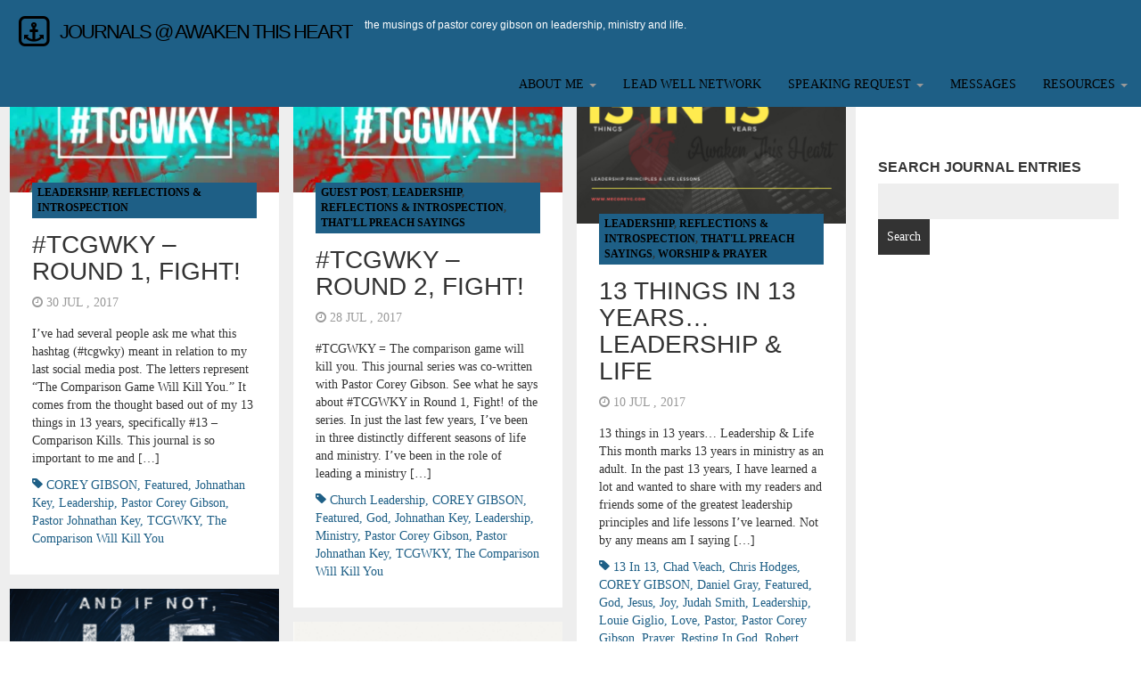

--- FILE ---
content_type: text/html; charset=UTF-8
request_url: https://journals.mecoreyg.com/page/2/
body_size: 19303
content:
<!DOCTYPE html>
<html  lang="en-US">
  <head>
    <meta charset="utf-8">
    
    <title>Journals @ Awaken This Heart | Page 2 of 25 | The musings of Pastor Corey Gibson on leadership, ministry and life.Journals @ Awaken This Heart</title>
    
    <meta name="description" content="" />
    
    <meta name="viewport" content="width=device-width, initial-scale=1.0">
    
    <!-- Favicon -->
    
    <link rel="icon" href="http://journals.mecoreyg.com/wp-content/uploads/2016/06/Favicon_Icon_Invert.png" type="image/x-icon">
	
	
	
    <!-- Meta for IE support -->
    <meta http-equiv="X-UA-Compatible" content="IE=edge"> 
    
    <!-- Analytics -->
    
	<meta name='robots' content='index, follow, max-image-preview:large, max-snippet:-1, max-video-preview:-1' />
<!-- Jetpack Site Verification Tags -->
<meta name="google-site-verification" content="iAuEHco8ufDQB_i0AFxTxvBtLSAqdqT2g7fuvjZPJLU" />
<meta name="msvalidate.01" content="1AB48EC4A262628F57EDE521B6CFC851" />
<meta name="p:domain_verify" content="1834a7a349fb854347175a62ebae7c1e" />

	<!-- This site is optimized with the Yoast SEO plugin v26.5 - https://yoast.com/wordpress/plugins/seo/ -->
	<meta name="description" content="The musings of Pastor Corey Gibson on leadership, ministry and life." />
	<link rel="canonical" href="https://journals.mecoreyg.com/page/2/" />
	<link rel="prev" href="https://journals.mecoreyg.com/" />
	<link rel="next" href="https://journals.mecoreyg.com/page/3/" />
	<meta property="og:locale" content="en_US" />
	<meta property="og:type" content="website" />
	<meta property="og:title" content="Journals @ Awaken This Heart" />
	<meta property="og:description" content="The musings of Pastor Corey Gibson on leadership, ministry and life." />
	<meta property="og:url" content="https://journals.mecoreyg.com/" />
	<meta property="og:site_name" content="Journals @ Awaken This Heart" />
	<meta name="twitter:card" content="summary_large_image" />
	<meta name="twitter:site" content="@mecoreyg" />
	<script type="application/ld+json" class="yoast-schema-graph">{"@context":"https://schema.org","@graph":[{"@type":"CollectionPage","@id":"https://journals.mecoreyg.com/","url":"https://journals.mecoreyg.com/page/2/","name":"Journals @ Awaken This Heart | Page 2 of 25 | The musings of Pastor Corey Gibson on leadership, ministry and life.","isPartOf":{"@id":"https://journals.mecoreyg.com/#website"},"about":{"@id":"https://journals.mecoreyg.com/#organization"},"description":"The musings of Pastor Corey Gibson on leadership, ministry and life.","breadcrumb":{"@id":"https://journals.mecoreyg.com/page/2/#breadcrumb"},"inLanguage":"en-US"},{"@type":"BreadcrumbList","@id":"https://journals.mecoreyg.com/page/2/#breadcrumb","itemListElement":[{"@type":"ListItem","position":1,"name":"Home"}]},{"@type":"WebSite","@id":"https://journals.mecoreyg.com/#website","url":"https://journals.mecoreyg.com/","name":"Journals @ Awaken This Heart","description":"The musings of Pastor Corey Gibson on leadership, ministry and life.","publisher":{"@id":"https://journals.mecoreyg.com/#organization"},"potentialAction":[{"@type":"SearchAction","target":{"@type":"EntryPoint","urlTemplate":"https://journals.mecoreyg.com/?s={search_term_string}"},"query-input":{"@type":"PropertyValueSpecification","valueRequired":true,"valueName":"search_term_string"}}],"inLanguage":"en-US"},{"@type":"Organization","@id":"https://journals.mecoreyg.com/#organization","name":"Awaken This Heart","url":"https://journals.mecoreyg.com/","logo":{"@type":"ImageObject","inLanguage":"en-US","@id":"https://journals.mecoreyg.com/#/schema/logo/image/","url":"https://i1.wp.com/journals.mecoreyg.com/wp-content/uploads/2016/06/Facebook.png?fit=600%2C600&ssl=1","contentUrl":"https://i1.wp.com/journals.mecoreyg.com/wp-content/uploads/2016/06/Facebook.png?fit=600%2C600&ssl=1","width":600,"height":600,"caption":"Awaken This Heart"},"image":{"@id":"https://journals.mecoreyg.com/#/schema/logo/image/"},"sameAs":["https://www.facebook.com/awakenthisheart/","https://x.com/mecoreyg","http://instagram.com/mecoreyg/"]}]}</script>
	<!-- / Yoast SEO plugin. -->


<link rel='dns-prefetch' href='//secure.gravatar.com' />
<link rel='dns-prefetch' href='//stats.wp.com' />
<link rel='dns-prefetch' href='//fonts.googleapis.com' />
<link rel='dns-prefetch' href='//v0.wordpress.com' />
<link rel='preconnect' href='//i0.wp.com' />
<link rel='preconnect' href='//c0.wp.com' />
<link rel="alternate" type="application/rss+xml" title="Journals @ Awaken This Heart &raquo; Feed" href="https://journals.mecoreyg.com/feed/" />
<link rel="alternate" type="application/rss+xml" title="Journals @ Awaken This Heart &raquo; Comments Feed" href="https://journals.mecoreyg.com/comments/feed/" />
<style id='wp-img-auto-sizes-contain-inline-css' type='text/css'>
img:is([sizes=auto i],[sizes^="auto," i]){contain-intrinsic-size:3000px 1500px}
/*# sourceURL=wp-img-auto-sizes-contain-inline-css */
</style>
<link rel='stylesheet' id='sbi_styles-css' href='https://journals.mecoreyg.com/wp-content/plugins/instagram-feed/css/sbi-styles.min.css?ver=6.10.0' type='text/css' media='all' />
<style id='wp-emoji-styles-inline-css' type='text/css'>

	img.wp-smiley, img.emoji {
		display: inline !important;
		border: none !important;
		box-shadow: none !important;
		height: 1em !important;
		width: 1em !important;
		margin: 0 0.07em !important;
		vertical-align: -0.1em !important;
		background: none !important;
		padding: 0 !important;
	}
/*# sourceURL=wp-emoji-styles-inline-css */
</style>
<style id='wp-block-library-inline-css' type='text/css'>
:root{--wp-block-synced-color:#7a00df;--wp-block-synced-color--rgb:122,0,223;--wp-bound-block-color:var(--wp-block-synced-color);--wp-editor-canvas-background:#ddd;--wp-admin-theme-color:#007cba;--wp-admin-theme-color--rgb:0,124,186;--wp-admin-theme-color-darker-10:#006ba1;--wp-admin-theme-color-darker-10--rgb:0,107,160.5;--wp-admin-theme-color-darker-20:#005a87;--wp-admin-theme-color-darker-20--rgb:0,90,135;--wp-admin-border-width-focus:2px}@media (min-resolution:192dpi){:root{--wp-admin-border-width-focus:1.5px}}.wp-element-button{cursor:pointer}:root .has-very-light-gray-background-color{background-color:#eee}:root .has-very-dark-gray-background-color{background-color:#313131}:root .has-very-light-gray-color{color:#eee}:root .has-very-dark-gray-color{color:#313131}:root .has-vivid-green-cyan-to-vivid-cyan-blue-gradient-background{background:linear-gradient(135deg,#00d084,#0693e3)}:root .has-purple-crush-gradient-background{background:linear-gradient(135deg,#34e2e4,#4721fb 50%,#ab1dfe)}:root .has-hazy-dawn-gradient-background{background:linear-gradient(135deg,#faaca8,#dad0ec)}:root .has-subdued-olive-gradient-background{background:linear-gradient(135deg,#fafae1,#67a671)}:root .has-atomic-cream-gradient-background{background:linear-gradient(135deg,#fdd79a,#004a59)}:root .has-nightshade-gradient-background{background:linear-gradient(135deg,#330968,#31cdcf)}:root .has-midnight-gradient-background{background:linear-gradient(135deg,#020381,#2874fc)}:root{--wp--preset--font-size--normal:16px;--wp--preset--font-size--huge:42px}.has-regular-font-size{font-size:1em}.has-larger-font-size{font-size:2.625em}.has-normal-font-size{font-size:var(--wp--preset--font-size--normal)}.has-huge-font-size{font-size:var(--wp--preset--font-size--huge)}.has-text-align-center{text-align:center}.has-text-align-left{text-align:left}.has-text-align-right{text-align:right}.has-fit-text{white-space:nowrap!important}#end-resizable-editor-section{display:none}.aligncenter{clear:both}.items-justified-left{justify-content:flex-start}.items-justified-center{justify-content:center}.items-justified-right{justify-content:flex-end}.items-justified-space-between{justify-content:space-between}.screen-reader-text{border:0;clip-path:inset(50%);height:1px;margin:-1px;overflow:hidden;padding:0;position:absolute;width:1px;word-wrap:normal!important}.screen-reader-text:focus{background-color:#ddd;clip-path:none;color:#444;display:block;font-size:1em;height:auto;left:5px;line-height:normal;padding:15px 23px 14px;text-decoration:none;top:5px;width:auto;z-index:100000}html :where(.has-border-color){border-style:solid}html :where([style*=border-top-color]){border-top-style:solid}html :where([style*=border-right-color]){border-right-style:solid}html :where([style*=border-bottom-color]){border-bottom-style:solid}html :where([style*=border-left-color]){border-left-style:solid}html :where([style*=border-width]){border-style:solid}html :where([style*=border-top-width]){border-top-style:solid}html :where([style*=border-right-width]){border-right-style:solid}html :where([style*=border-bottom-width]){border-bottom-style:solid}html :where([style*=border-left-width]){border-left-style:solid}html :where(img[class*=wp-image-]){height:auto;max-width:100%}:where(figure){margin:0 0 1em}html :where(.is-position-sticky){--wp-admin--admin-bar--position-offset:var(--wp-admin--admin-bar--height,0px)}@media screen and (max-width:600px){html :where(.is-position-sticky){--wp-admin--admin-bar--position-offset:0px}}

/*# sourceURL=wp-block-library-inline-css */
</style><style id='wp-block-separator-inline-css' type='text/css'>
@charset "UTF-8";.wp-block-separator{border:none;border-top:2px solid}:root :where(.wp-block-separator.is-style-dots){height:auto;line-height:1;text-align:center}:root :where(.wp-block-separator.is-style-dots):before{color:currentColor;content:"···";font-family:serif;font-size:1.5em;letter-spacing:2em;padding-left:2em}.wp-block-separator.is-style-dots{background:none!important;border:none!important}
/*# sourceURL=https://c0.wp.com/c/6.9/wp-includes/blocks/separator/style.min.css */
</style>
<style id='global-styles-inline-css' type='text/css'>
:root{--wp--preset--aspect-ratio--square: 1;--wp--preset--aspect-ratio--4-3: 4/3;--wp--preset--aspect-ratio--3-4: 3/4;--wp--preset--aspect-ratio--3-2: 3/2;--wp--preset--aspect-ratio--2-3: 2/3;--wp--preset--aspect-ratio--16-9: 16/9;--wp--preset--aspect-ratio--9-16: 9/16;--wp--preset--color--black: #000000;--wp--preset--color--cyan-bluish-gray: #abb8c3;--wp--preset--color--white: #ffffff;--wp--preset--color--pale-pink: #f78da7;--wp--preset--color--vivid-red: #cf2e2e;--wp--preset--color--luminous-vivid-orange: #ff6900;--wp--preset--color--luminous-vivid-amber: #fcb900;--wp--preset--color--light-green-cyan: #7bdcb5;--wp--preset--color--vivid-green-cyan: #00d084;--wp--preset--color--pale-cyan-blue: #8ed1fc;--wp--preset--color--vivid-cyan-blue: #0693e3;--wp--preset--color--vivid-purple: #9b51e0;--wp--preset--gradient--vivid-cyan-blue-to-vivid-purple: linear-gradient(135deg,rgb(6,147,227) 0%,rgb(155,81,224) 100%);--wp--preset--gradient--light-green-cyan-to-vivid-green-cyan: linear-gradient(135deg,rgb(122,220,180) 0%,rgb(0,208,130) 100%);--wp--preset--gradient--luminous-vivid-amber-to-luminous-vivid-orange: linear-gradient(135deg,rgb(252,185,0) 0%,rgb(255,105,0) 100%);--wp--preset--gradient--luminous-vivid-orange-to-vivid-red: linear-gradient(135deg,rgb(255,105,0) 0%,rgb(207,46,46) 100%);--wp--preset--gradient--very-light-gray-to-cyan-bluish-gray: linear-gradient(135deg,rgb(238,238,238) 0%,rgb(169,184,195) 100%);--wp--preset--gradient--cool-to-warm-spectrum: linear-gradient(135deg,rgb(74,234,220) 0%,rgb(151,120,209) 20%,rgb(207,42,186) 40%,rgb(238,44,130) 60%,rgb(251,105,98) 80%,rgb(254,248,76) 100%);--wp--preset--gradient--blush-light-purple: linear-gradient(135deg,rgb(255,206,236) 0%,rgb(152,150,240) 100%);--wp--preset--gradient--blush-bordeaux: linear-gradient(135deg,rgb(254,205,165) 0%,rgb(254,45,45) 50%,rgb(107,0,62) 100%);--wp--preset--gradient--luminous-dusk: linear-gradient(135deg,rgb(255,203,112) 0%,rgb(199,81,192) 50%,rgb(65,88,208) 100%);--wp--preset--gradient--pale-ocean: linear-gradient(135deg,rgb(255,245,203) 0%,rgb(182,227,212) 50%,rgb(51,167,181) 100%);--wp--preset--gradient--electric-grass: linear-gradient(135deg,rgb(202,248,128) 0%,rgb(113,206,126) 100%);--wp--preset--gradient--midnight: linear-gradient(135deg,rgb(2,3,129) 0%,rgb(40,116,252) 100%);--wp--preset--font-size--small: 13px;--wp--preset--font-size--medium: 20px;--wp--preset--font-size--large: 36px;--wp--preset--font-size--x-large: 42px;--wp--preset--spacing--20: 0.44rem;--wp--preset--spacing--30: 0.67rem;--wp--preset--spacing--40: 1rem;--wp--preset--spacing--50: 1.5rem;--wp--preset--spacing--60: 2.25rem;--wp--preset--spacing--70: 3.38rem;--wp--preset--spacing--80: 5.06rem;--wp--preset--shadow--natural: 6px 6px 9px rgba(0, 0, 0, 0.2);--wp--preset--shadow--deep: 12px 12px 50px rgba(0, 0, 0, 0.4);--wp--preset--shadow--sharp: 6px 6px 0px rgba(0, 0, 0, 0.2);--wp--preset--shadow--outlined: 6px 6px 0px -3px rgb(255, 255, 255), 6px 6px rgb(0, 0, 0);--wp--preset--shadow--crisp: 6px 6px 0px rgb(0, 0, 0);}:where(.is-layout-flex){gap: 0.5em;}:where(.is-layout-grid){gap: 0.5em;}body .is-layout-flex{display: flex;}.is-layout-flex{flex-wrap: wrap;align-items: center;}.is-layout-flex > :is(*, div){margin: 0;}body .is-layout-grid{display: grid;}.is-layout-grid > :is(*, div){margin: 0;}:where(.wp-block-columns.is-layout-flex){gap: 2em;}:where(.wp-block-columns.is-layout-grid){gap: 2em;}:where(.wp-block-post-template.is-layout-flex){gap: 1.25em;}:where(.wp-block-post-template.is-layout-grid){gap: 1.25em;}.has-black-color{color: var(--wp--preset--color--black) !important;}.has-cyan-bluish-gray-color{color: var(--wp--preset--color--cyan-bluish-gray) !important;}.has-white-color{color: var(--wp--preset--color--white) !important;}.has-pale-pink-color{color: var(--wp--preset--color--pale-pink) !important;}.has-vivid-red-color{color: var(--wp--preset--color--vivid-red) !important;}.has-luminous-vivid-orange-color{color: var(--wp--preset--color--luminous-vivid-orange) !important;}.has-luminous-vivid-amber-color{color: var(--wp--preset--color--luminous-vivid-amber) !important;}.has-light-green-cyan-color{color: var(--wp--preset--color--light-green-cyan) !important;}.has-vivid-green-cyan-color{color: var(--wp--preset--color--vivid-green-cyan) !important;}.has-pale-cyan-blue-color{color: var(--wp--preset--color--pale-cyan-blue) !important;}.has-vivid-cyan-blue-color{color: var(--wp--preset--color--vivid-cyan-blue) !important;}.has-vivid-purple-color{color: var(--wp--preset--color--vivid-purple) !important;}.has-black-background-color{background-color: var(--wp--preset--color--black) !important;}.has-cyan-bluish-gray-background-color{background-color: var(--wp--preset--color--cyan-bluish-gray) !important;}.has-white-background-color{background-color: var(--wp--preset--color--white) !important;}.has-pale-pink-background-color{background-color: var(--wp--preset--color--pale-pink) !important;}.has-vivid-red-background-color{background-color: var(--wp--preset--color--vivid-red) !important;}.has-luminous-vivid-orange-background-color{background-color: var(--wp--preset--color--luminous-vivid-orange) !important;}.has-luminous-vivid-amber-background-color{background-color: var(--wp--preset--color--luminous-vivid-amber) !important;}.has-light-green-cyan-background-color{background-color: var(--wp--preset--color--light-green-cyan) !important;}.has-vivid-green-cyan-background-color{background-color: var(--wp--preset--color--vivid-green-cyan) !important;}.has-pale-cyan-blue-background-color{background-color: var(--wp--preset--color--pale-cyan-blue) !important;}.has-vivid-cyan-blue-background-color{background-color: var(--wp--preset--color--vivid-cyan-blue) !important;}.has-vivid-purple-background-color{background-color: var(--wp--preset--color--vivid-purple) !important;}.has-black-border-color{border-color: var(--wp--preset--color--black) !important;}.has-cyan-bluish-gray-border-color{border-color: var(--wp--preset--color--cyan-bluish-gray) !important;}.has-white-border-color{border-color: var(--wp--preset--color--white) !important;}.has-pale-pink-border-color{border-color: var(--wp--preset--color--pale-pink) !important;}.has-vivid-red-border-color{border-color: var(--wp--preset--color--vivid-red) !important;}.has-luminous-vivid-orange-border-color{border-color: var(--wp--preset--color--luminous-vivid-orange) !important;}.has-luminous-vivid-amber-border-color{border-color: var(--wp--preset--color--luminous-vivid-amber) !important;}.has-light-green-cyan-border-color{border-color: var(--wp--preset--color--light-green-cyan) !important;}.has-vivid-green-cyan-border-color{border-color: var(--wp--preset--color--vivid-green-cyan) !important;}.has-pale-cyan-blue-border-color{border-color: var(--wp--preset--color--pale-cyan-blue) !important;}.has-vivid-cyan-blue-border-color{border-color: var(--wp--preset--color--vivid-cyan-blue) !important;}.has-vivid-purple-border-color{border-color: var(--wp--preset--color--vivid-purple) !important;}.has-vivid-cyan-blue-to-vivid-purple-gradient-background{background: var(--wp--preset--gradient--vivid-cyan-blue-to-vivid-purple) !important;}.has-light-green-cyan-to-vivid-green-cyan-gradient-background{background: var(--wp--preset--gradient--light-green-cyan-to-vivid-green-cyan) !important;}.has-luminous-vivid-amber-to-luminous-vivid-orange-gradient-background{background: var(--wp--preset--gradient--luminous-vivid-amber-to-luminous-vivid-orange) !important;}.has-luminous-vivid-orange-to-vivid-red-gradient-background{background: var(--wp--preset--gradient--luminous-vivid-orange-to-vivid-red) !important;}.has-very-light-gray-to-cyan-bluish-gray-gradient-background{background: var(--wp--preset--gradient--very-light-gray-to-cyan-bluish-gray) !important;}.has-cool-to-warm-spectrum-gradient-background{background: var(--wp--preset--gradient--cool-to-warm-spectrum) !important;}.has-blush-light-purple-gradient-background{background: var(--wp--preset--gradient--blush-light-purple) !important;}.has-blush-bordeaux-gradient-background{background: var(--wp--preset--gradient--blush-bordeaux) !important;}.has-luminous-dusk-gradient-background{background: var(--wp--preset--gradient--luminous-dusk) !important;}.has-pale-ocean-gradient-background{background: var(--wp--preset--gradient--pale-ocean) !important;}.has-electric-grass-gradient-background{background: var(--wp--preset--gradient--electric-grass) !important;}.has-midnight-gradient-background{background: var(--wp--preset--gradient--midnight) !important;}.has-small-font-size{font-size: var(--wp--preset--font-size--small) !important;}.has-medium-font-size{font-size: var(--wp--preset--font-size--medium) !important;}.has-large-font-size{font-size: var(--wp--preset--font-size--large) !important;}.has-x-large-font-size{font-size: var(--wp--preset--font-size--x-large) !important;}
/*# sourceURL=global-styles-inline-css */
</style>

<style id='classic-theme-styles-inline-css' type='text/css'>
/*! This file is auto-generated */
.wp-block-button__link{color:#fff;background-color:#32373c;border-radius:9999px;box-shadow:none;text-decoration:none;padding:calc(.667em + 2px) calc(1.333em + 2px);font-size:1.125em}.wp-block-file__button{background:#32373c;color:#fff;text-decoration:none}
/*# sourceURL=/wp-includes/css/classic-themes.min.css */
</style>
<link rel='stylesheet' id='bcct_style-css' href='https://journals.mecoreyg.com/wp-content/plugins/better-click-to-tweet/assets/css/styles.css?ver=3.0' type='text/css' media='all' />
<link rel='stylesheet' id='ctf_styles-css' href='https://journals.mecoreyg.com/wp-content/plugins/custom-twitter-feeds/css/ctf-styles.min.css?ver=2.3.1' type='text/css' media='all' />
<link rel='stylesheet' id='amazon-auto-links-_common-css' href='https://journals.mecoreyg.com/wp-content/plugins/amazon-auto-links/template/_common/style.min.css?ver=5.4.3' type='text/css' media='all' />
<link rel='stylesheet' id='amazon-auto-links-list-css' href='https://journals.mecoreyg.com/wp-content/plugins/amazon-auto-links/template/list/style.min.css?ver=1.4.1' type='text/css' media='all' />
<link rel='stylesheet' id='bootstrap-css' href='https://journals.mecoreyg.com/wp-content/themes/fullby-premium/css/bootstrap.min.css?ver=6.9' type='text/css' media='screen' />
<link rel='stylesheet' id='font-awesome-css' href='https://journals.mecoreyg.com/wp-content/themes/fullby-premium/font-awesome/css/font-awesome.min.css' type='text/css' media='screen' />
<link rel='stylesheet' id='screen-css' href='https://journals.mecoreyg.com/wp-content/themes/fullby-premium/style.css' type='text/css' media='screen' />
<link rel='stylesheet' id='magnific-popup-css' href='https://journals.mecoreyg.com/wp-content/themes/fullby-premium/css/magnific-popup.css?ver=6.9' type='text/css' media='screen' />
<link rel='stylesheet' id='slick-css' href='https://journals.mecoreyg.com/wp-content/themes/fullby-premium/css/slick.css?ver=6.9' type='text/css' media='screen' />
<link rel='stylesheet' id='lato-css' href='http://fonts.googleapis.com/css?family=Lato%3A300%2C400%2C700%2C900&#038;ver=6.9' type='text/css' media='screen' />
<link rel='stylesheet' id='dashicons-css' href='https://c0.wp.com/c/6.9/wp-includes/css/dashicons.min.css' type='text/css' media='all' />
<link rel='stylesheet' id='wp-pointer-css' href='https://c0.wp.com/c/6.9/wp-includes/css/wp-pointer.min.css' type='text/css' media='all' />
<script type="text/javascript" src="https://c0.wp.com/c/6.9/wp-includes/js/jquery/jquery.min.js" id="jquery-core-js"></script>
<script type="text/javascript" src="https://c0.wp.com/c/6.9/wp-includes/js/jquery/jquery-migrate.min.js" id="jquery-migrate-js"></script>
<link rel="https://api.w.org/" href="https://journals.mecoreyg.com/wp-json/" /><link rel="EditURI" type="application/rsd+xml" title="RSD" href="https://journals.mecoreyg.com/xmlrpc.php?rsd" />
<meta name="generator" content="WordPress 6.9" />
<link rel='shortlink' href='https://wp.me/7ohSn' />
<meta name="cdp-version" content="1.5.0" />	<style>img#wpstats{display:none}</style>
		<style type='text/css' id='amazon-auto-links-button-css' data-version='5.4.3'>.amazon-auto-links-button.amazon-auto-links-button-default { background-image: -webkit-linear-gradient(top, #4997e5, #3f89ba);background-image: -moz-linear-gradient(top, #4997e5, #3f89ba);background-image: -ms-linear-gradient(top, #4997e5, #3f89ba);background-image: -o-linear-gradient(top, #4997e5, #3f89ba);background-image: linear-gradient(to bottom, #4997e5, #3f89ba);-webkit-border-radius: 4px;-moz-border-radius: 4px;border-radius: 4px;margin-left: auto;margin-right: auto;text-align: center;white-space: nowrap;color: #ffffff;font-size: 13px;text-shadow: 0 0 transparent;width: 100px;padding: 7px 8px 8px 8px;background: #3498db;border: solid #6891a5 1px;text-decoration: none;}.amazon-auto-links-button.amazon-auto-links-button-default:hover {background: #3cb0fd;background-image: -webkit-linear-gradient(top, #3cb0fd, #3498db);background-image: -moz-linear-gradient(top, #3cb0fd, #3498db);background-image: -ms-linear-gradient(top, #3cb0fd, #3498db);background-image: -o-linear-gradient(top, #3cb0fd, #3498db);background-image: linear-gradient(to bottom, #3cb0fd, #3498db);text-decoration: none;}.amazon-auto-links-button.amazon-auto-links-button-default > a {color: inherit; border-bottom: none;text-decoration: none; }.amazon-auto-links-button.amazon-auto-links-button-default > a:hover {color: inherit;}.amazon-auto-links-button > a, .amazon-auto-links-button > a:hover {-webkit-box-shadow: none;box-shadow: none;color: inherit;}div.amazon-auto-links-button {line-height: 1.3; }button.amazon-auto-links-button {white-space: nowrap;}.amazon-auto-links-button-link {text-decoration: none;}.amazon-auto-links-button-1652 { margin-right: auto; margin-left: auto; white-space: nowrap; text-align: center; display: inline-flex; justify-content: space-around; font-size: 13px; color: #000000; font-weight: 500; padding-top: 8px; padding-right: 16px; padding-bottom: 8px; padding-left: 16px; border-radius: 19px; border-color: #e8b500; border-width: 1px; background-color: #ffd814; transform: scale(0.98); border-style: solid; background-solid: solid; } .amazon-auto-links-button-1652 * { box-sizing: border-box; } .amazon-auto-links-button-1652 .button-icon { margin-right: auto; margin-left: auto; display: none; height: auto; border: solid 0; } .amazon-auto-links-button-1652 .button-icon > i { display: inline-block; width: 100%; height: 100%; } .amazon-auto-links-button-1652 .button-label { margin-top: 0px; margin-right: 32px; margin-bottom: 0px; margin-left: 32px; } .amazon-auto-links-button-1652 > * { align-items: center; display: inline-flex; vertical-align: middle; } .amazon-auto-links-button-1652:hover { transform: scale(1.0); filter: alpha(opacity=70); opacity: 0.7; }.amazon-auto-links-button-1653 { margin-right: auto; margin-left: auto; white-space: nowrap; text-align: center; display: inline-flex; justify-content: space-around; font-size: 13px; color: #000000; font-weight: 500; padding: 3px; border-radius: 4px; border-color: #c89411 #b0820f #99710d; border-width: 1px; background-color: #ecb21f; transform: scale(0.98); border-style: solid; background-image: linear-gradient(to bottom,#f8e3ad,#eeba37); } .amazon-auto-links-button-1653 * { box-sizing: border-box; } .amazon-auto-links-button-1653 .button-icon { margin-right: auto; margin-left: auto; display: none; height: auto; border: solid 0; } .amazon-auto-links-button-1653 .button-icon > i { display: inline-block; width: 100%; height: 100%; } .amazon-auto-links-button-1653 .button-icon-left { display: inline-flex; background-color: #2d2d2d; border-width: 1px; border-color: #0a0a0a; border-radius: 2px; margin: 0px; padding-top: 2px; padding-right: 2px; padding-bottom: 3px; padding-left: 2px; min-width: 25px; min-height: 25px; } .amazon-auto-links-button-1653 .button-icon-left > i { background-color: #ffffff; background-size: contain; background-position: center; background-repeat: no-repeat; -webkit-mask-image: url('https://journals.mecoreyg.com/wp-content/plugins/amazon-auto-links/include/core/component/button/asset/image/icon/cart.svg'); mask-image: url('https://journals.mecoreyg.com/wp-content/plugins/amazon-auto-links/include/core/component/button/asset/image/icon/cart.svg'); -webkit-mask-position: center center; mask-position: center center; -webkit-mask-repeat: no-repeat; mask-repeat: no-repeat; } .amazon-auto-links-button-1653 .button-label { margin-top: 0px; margin-right: 32px; margin-bottom: 0px; margin-left: 32px; } .amazon-auto-links-button-1653 > * { align-items: center; display: inline-flex; vertical-align: middle; } .amazon-auto-links-button-1653:hover { transform: scale(1.0); filter: alpha(opacity=70); opacity: 0.7; }.amazon-auto-links-button-1654 { display: block; margin-right: auto; margin-left: auto; position: relative; width: 176px; height: 28px; } .amazon-auto-links-button-1654 > img { height: unset; max-width: 100%; max-height: 100%; margin-right: auto; margin-left: auto; display: block; position: absolute; top: 50%; left: 50%; -ms-transform: translate(-50%, -50%); transform: translate(-50%, -50%); }.amazon-auto-links-button-1655 { display: block; margin-right: auto; margin-left: auto; position: relative; width: 148px; height: 79px; transform: scale(0.98); } .amazon-auto-links-button-1655:hover { transform: scale(1.0); } .amazon-auto-links-button-1655 > img { height: unset; max-width: 100%; max-height: 100%; margin-right: auto; margin-left: auto; display: block; position: absolute; top: 50%; left: 50%; -ms-transform: translate(-50%, -50%); transform: translate(-50%, -50%); } .amazon-auto-links-button-1655 > img:hover { filter: alpha(opacity=70); opacity: 0.7; }.amazon-auto-links-button-1650 { margin-right: auto; margin-left: auto; white-space: nowrap; text-align: center; display: inline-flex; justify-content: space-around; font-size: 13px; color: #ffffff; font-weight: 400; padding-top: 8px; padding-right: 16px; padding-bottom: 8px; padding-left: 16px; border-radius: 4px; border-color: #1f628d; border-width: 1px; background-color: #4997e5; transform: scale(0.98); border-style: none; background-solid: solid; } .amazon-auto-links-button-1650 * { box-sizing: border-box; } .amazon-auto-links-button-1650 .button-icon { margin-right: auto; margin-left: auto; display: none; height: auto; border: solid 0; } .amazon-auto-links-button-1650 .button-icon > i { display: inline-block; width: 100%; height: 100%; } .amazon-auto-links-button-1650 .button-icon-left { display: inline-flex; background-color: transparent; border-color: transparent; padding: 0px; margin: 0px; min-height: 17px; min-width: 17px; padding-top: 0px; padding-right: 0px; padding-bottom: 0px; padding-left: 0px; } .amazon-auto-links-button-1650 .button-icon-left > i { background-color: #ffffff; background-size: contain; background-position: center; background-repeat: no-repeat; -webkit-mask-image: url('https://journals.mecoreyg.com/wp-content/plugins/amazon-auto-links/include/core/component/button/asset/image/icon/cart.svg'); mask-image: url('https://journals.mecoreyg.com/wp-content/plugins/amazon-auto-links/include/core/component/button/asset/image/icon/cart.svg'); -webkit-mask-position: center center; mask-position: center center; -webkit-mask-repeat: no-repeat; mask-repeat: no-repeat; } .amazon-auto-links-button-1650 .button-label { margin-top: 0px; margin-right: 8px; margin-bottom: 0px; margin-left: 8px; } .amazon-auto-links-button-1650 > * { align-items: center; display: inline-flex; vertical-align: middle; } .amazon-auto-links-button-1650:hover { transform: scale(1.0); filter: alpha(opacity=70); opacity: 0.7; }.amazon-auto-links-button-1651 { margin-right: auto; margin-left: auto; white-space: nowrap; text-align: center; display: inline-flex; justify-content: space-around; font-size: 13px; color: #ffffff; font-weight: 400; padding-top: 8px; padding-right: 16px; padding-bottom: 8px; padding-left: 16px; border-radius: 0px; border-color: #1f628d; border-width: 1px; background-color: #0a0101; transform: scale(0.98); border-style: none; background-solid: solid; } .amazon-auto-links-button-1651 * { box-sizing: border-box; } .amazon-auto-links-button-1651 .button-icon { margin-right: auto; margin-left: auto; display: none; height: auto; border: solid 0; } .amazon-auto-links-button-1651 .button-icon > i { display: inline-block; width: 100%; height: 100%; } .amazon-auto-links-button-1651 .button-icon-left { display: inline-flex; background-color: transparent; border-color: transparent; padding: 0px; margin: 0px; min-height: 17px; min-width: 17px; padding-top: 0px; padding-right: 0px; padding-bottom: 0px; padding-left: 0px; } .amazon-auto-links-button-1651 .button-icon-left > i { background-color: #ffffff; background-size: contain; background-position: center; background-repeat: no-repeat; -webkit-mask-image: url('https://journals.mecoreyg.com/wp-content/plugins/amazon-auto-links/include/core/component/button/asset/image/icon/cart.svg'); mask-image: url('https://journals.mecoreyg.com/wp-content/plugins/amazon-auto-links/include/core/component/button/asset/image/icon/cart.svg'); -webkit-mask-position: center center; mask-position: center center; -webkit-mask-repeat: no-repeat; mask-repeat: no-repeat; } .amazon-auto-links-button-1651 .button-icon-right { display: inline-flex; background-color: #ffffff; border-color: transparent; margin: 0px; min-height: 17px; min-width: 17px; border-radius: 10px; padding-top: 0px; padding-right: 0px; padding-bottom: 0px; padding-left: 2px; } .amazon-auto-links-button-1651 .button-icon-right > i { background-color: #000000; background-size: contain; background-position: center; background-repeat: no-repeat; -webkit-mask-image: url('https://journals.mecoreyg.com/wp-content/plugins/amazon-auto-links/include/core/component/button/asset/image/icon/controls-play.svg'); mask-image: url('https://journals.mecoreyg.com/wp-content/plugins/amazon-auto-links/include/core/component/button/asset/image/icon/controls-play.svg'); -webkit-mask-position: center center; mask-position: center center; -webkit-mask-repeat: no-repeat; mask-repeat: no-repeat; } .amazon-auto-links-button-1651 .button-label { margin-top: 0px; margin-right: 16px; margin-bottom: 0px; margin-left: 16px; } .amazon-auto-links-button-1651 > * { align-items: center; display: inline-flex; vertical-align: middle; } .amazon-auto-links-button-1651:hover { transform: scale(1.0); filter: alpha(opacity=70); opacity: 0.7; }</style>    
        
    <style type="text/css">

        #mainmenu, 
        .navbar-fixed-top,
        #comments #submit,
        .single-image-list .date-feat,
        .big-images-grid .grid-cat,
        .big-images-grid-single .cat,
        .grid-box .date-feat {background-color: #1e5f86; }
        
        .navbar-sub{background-color: #dedbcd; }
        .navbar-sub .navbar-nav > li > a:hover{ background-color: #c7c1ab }
        .navbar-sub .navbar-nav > li > a{color: #666; }
        
        
        .featured .date-feat,
        .item-featured-single .date-feat,
        .carousel-caption .date-feat,
        .featured-item,
        .list-article-header a span {color: #1e5f86}
        
        .widget-bar-button{background-color: #1e5f86}
        
        .tag-post{color: #1e5f86}
             
        a{color: #1e5f86 }
        
        .navbar-fixed-top .navbar-nav > li > a:hover{background-color: #1e5f86}

        a:focus, a:hover, 
        .grid-tit a:hover {color:#ff0052}  
        
        .navbar-fixed-top .navbar-nav > li > a, 
        .navbar-fixed-top .navbar-brand,
        .single-image-list .date-feat,
        .big-images-grid .grid-cat a,
        .big-images-grid-single .cat a,
        .grid-box .date-feat {color: #000000;}
        
        
         
        
        	.navbar-sub{min-height: 0px;}
        
                
        
                
        
        
    </style>
    
    <link rel="icon" href="https://i0.wp.com/journals.mecoreyg.com/wp-content/uploads/2016/06/cropped-Facebook-1.png?fit=32%2C32&#038;ssl=1" sizes="32x32" />
<link rel="icon" href="https://i0.wp.com/journals.mecoreyg.com/wp-content/uploads/2016/06/cropped-Facebook-1.png?fit=192%2C192&#038;ssl=1" sizes="192x192" />
<link rel="apple-touch-icon" href="https://i0.wp.com/journals.mecoreyg.com/wp-content/uploads/2016/06/cropped-Facebook-1.png?fit=180%2C180&#038;ssl=1" />
<meta name="msapplication-TileImage" content="https://i0.wp.com/journals.mecoreyg.com/wp-content/uploads/2016/06/cropped-Facebook-1.png?fit=270%2C270&#038;ssl=1" />
	
    <!-- HTML5 shim and Respond.js IE8 support of HTML5 elements and media queries -->
    <!--[if lt IE 9]>
    
      <script src="https://oss.maxcdn.com/libs/html5shiv/3.7.0/html5shiv.js"></script>
      <script src="https://oss.maxcdn.com/libs/respond.js/1.3.0/respond.min.js"></script>
      
      <style> /* style for fix ie */ 
      
      	.item-featured-single {margin-top:50px}
      	.bg-list{top:0;}
      	
      </style>
      
    <![endif]--> 
	
<link rel='stylesheet' id='jetpack-swiper-library-css' href='https://c0.wp.com/p/jetpack/15.4/_inc/blocks/swiper.css' type='text/css' media='all' />
<link rel='stylesheet' id='jetpack-carousel-css' href='https://c0.wp.com/p/jetpack/15.4/modules/carousel/jetpack-carousel.css' type='text/css' media='all' />
</head>
<body class="home blog paged paged-2 wp-theme-fullby-premium">

    <div class="navbar navbar-inverse navbar-fixed-top">
     
		<div class="navbar-header">
		  
			<button type="button" class="navbar-toggle" data-toggle="collapse" data-target="#mainmenu">
			
				<span class="icon-bar"></span>
				<span class="icon-bar"></span>
				<span class="icon-bar"></span>
				
			</button>
			
						           
				<h1><a class="navbar-brand" href="https://journals.mecoreyg.com"><span class="fa-stack"> <i class="fa fa-square-o fa-stack-2x"></i>   <i class="fa fa-anchor fa-stack-1x"></i></span>&nbsp; <span>Journals @ Awaken This Heart</span></a><small>The musings of Pastor Corey Gibson on leadership, ministry and life.</small> </h1>
					               
					  
		</div>
		
		<div id="mainmenu" class="collapse navbar-collapse">
		
			<ul id="menu-top" class="nav navbar-nav navbar-right"><li id="menu-item-498" class="menu-item menu-item-type-post_type menu-item-object-page menu-item-has-children menu-item-498 dropdown"><a title="About Me" href="#" data-toggle="dropdown" class="dropdown-toggle">About Me <span class="caret"></span></a>
<ul role="menu" class=" dropdown-menu">
	<li id="menu-item-576" class="menu-item menu-item-type-post_type menu-item-object-page menu-item-576"><a title="about me" href="https://journals.mecoreyg.com/about-me/">about me</a></li>
	<li id="menu-item-517" class="menu-item menu-item-type-post_type menu-item-object-page menu-item-517"><a title="My Latest Currents" href="https://journals.mecoreyg.com/about-me/my-latest-currents/">My Latest Currents</a></li>
	<li id="menu-item-518" class="menu-item menu-item-type-post_type menu-item-object-page menu-item-518"><a title="recommendations &#038; references" href="https://journals.mecoreyg.com/about-me/recommendations-references/">recommendations &#038; references</a></li>
	<li id="menu-item-678" class="menu-item menu-item-type-custom menu-item-object-custom menu-item-678"><a title="Main Site - meCoreyG.com" href="http://meCoreyG.com">Main Site &#8211; meCoreyG.com</a></li>
</ul>
</li>
<li id="menu-item-1126" class="menu-item menu-item-type-post_type menu-item-object-page menu-item-1126"><a title="Lead Well Network" href="https://journals.mecoreyg.com/coaching/">Lead Well Network</a></li>
<li id="menu-item-494" class="menu-item menu-item-type-custom menu-item-object-custom menu-item-has-children menu-item-494 dropdown"><a title="SPEAKING REQUEST" href="#" data-toggle="dropdown" class="dropdown-toggle">SPEAKING REQUEST <span class="caret"></span></a>
<ul role="menu" class=" dropdown-menu">
	<li id="menu-item-886" class="menu-item menu-item-type-custom menu-item-object-custom menu-item-886"><a title="Speaking Request" href="http://mecoreyg.com/booking-request.htm">Speaking Request</a></li>
	<li id="menu-item-841" class="menu-item menu-item-type-post_type menu-item-object-page menu-item-841"><a title="Past Speaking Opportunities" href="https://journals.mecoreyg.com/past-speaking-opportunities/">Past Speaking Opportunities</a></li>
</ul>
</li>
<li id="menu-item-637" class="menu-item menu-item-type-custom menu-item-object-custom menu-item-637"><a title="Messages" href="http://messages.mecoreyg.com/">Messages</a></li>
<li id="menu-item-737" class="menu-item menu-item-type-custom menu-item-object-custom menu-item-has-children menu-item-737 dropdown"><a title="Resources" href="#" data-toggle="dropdown" class="dropdown-toggle">Resources <span class="caret"></span></a>
<ul role="menu" class=" dropdown-menu">
	<li id="menu-item-515" class="menu-item menu-item-type-post_type menu-item-object-page menu-item-515"><a title="Get the App" href="https://journals.mecoreyg.com/get-the-app/">Get the App</a></li>
	<li id="menu-item-738" class="menu-item menu-item-type-post_type menu-item-object-page menu-item-738"><a title="Media Downloads" href="https://journals.mecoreyg.com/media-downloads/">Media Downloads</a></li>
</ul>
</li>
</ul>			
		</div><!--/.nav-collapse -->
    
    </div>
    
        
    	 		
			<div class="row spacer"></div>	
		
						
			
	
	<div class="navbar navbar-inverse navbar-sub">
     
		<div class="navbar-header navbar-header-sub">
			
						
							
							
					
		</div>
		
		
	</div>	


			
	
	<div class=" col-md-9   cont-grid  big-images-grid ">
				
		
		<div class="grid">
		
								
			 

				<div class="item ">
					
					
	
	 <a href="https://journals.mecoreyg.com/tcgwky-1/" class="link-video ">
        <img width="300" height="150" src="https://i0.wp.com/journals.mecoreyg.com/wp-content/uploads/2017/07/tcgwky001.jpg?fit=300%2C150&amp;ssl=1" class="grid-cop wp-post-image" alt="#tcgwky" decoding="async" srcset="https://i0.wp.com/journals.mecoreyg.com/wp-content/uploads/2017/07/tcgwky001.jpg?w=1024&amp;ssl=1 1024w, https://i0.wp.com/journals.mecoreyg.com/wp-content/uploads/2017/07/tcgwky001.jpg?resize=300%2C150&amp;ssl=1 300w, https://i0.wp.com/journals.mecoreyg.com/wp-content/uploads/2017/07/tcgwky001.jpg?resize=768%2C384&amp;ssl=1 768w" sizes="(max-width: 300px) 100vw, 300px" data-attachment-id="1090" data-permalink="https://journals.mecoreyg.com/tcgwky-1/tcgwky001/" data-orig-file="https://i0.wp.com/journals.mecoreyg.com/wp-content/uploads/2017/07/tcgwky001.jpg?fit=1024%2C512&amp;ssl=1" data-orig-size="1024,512" data-comments-opened="0" data-image-meta="{&quot;aperture&quot;:&quot;0&quot;,&quot;credit&quot;:&quot;&quot;,&quot;camera&quot;:&quot;&quot;,&quot;caption&quot;:&quot;&quot;,&quot;created_timestamp&quot;:&quot;0&quot;,&quot;copyright&quot;:&quot;&quot;,&quot;focal_length&quot;:&quot;0&quot;,&quot;iso&quot;:&quot;0&quot;,&quot;shutter_speed&quot;:&quot;0&quot;,&quot;title&quot;:&quot;&quot;,&quot;orientation&quot;:&quot;1&quot;}" data-image-title="tcgwky001" data-image-description="" data-image-caption="" data-medium-file="https://i0.wp.com/journals.mecoreyg.com/wp-content/uploads/2017/07/tcgwky001.jpg?fit=300%2C150&amp;ssl=1" data-large-file="https://i0.wp.com/journals.mecoreyg.com/wp-content/uploads/2017/07/tcgwky001.jpg?fit=900%2C450&amp;ssl=1" />             </a>


				
					<div id="post-1058" class="post-1058 post type-post status-publish format-standard has-post-thumbnail hentry category-leadership category-reflection tag-corey-gibson tag-featured tag-johnathan-key tag-leadership tag-pastor-corey-gibson tag-pastor-johnathan-key tag-tcgwky tag-the-comparison-will-kill-you">

						<p class="grid-cat"><a href="https://journals.mecoreyg.com/category/leadership/" rel="category tag">Leadership</a>, <a href="https://journals.mecoreyg.com/category/reflection/" rel="category tag">Reflections &amp; Introspection</a></p> 
						
						<h2 class="grid-tit"><a href="https://journals.mecoreyg.com/tcgwky-1/">#tcgwky – Round 1, Fight!</a></h2>
						
						<p class="meta"> <i class="fa fa-clock-o"></i> 30 Jul , 2017 &nbsp;
						
						
												
														
								
						</p>
						
												
						

						<div class="grid-text">
													
							<p>I&#8217;ve had several people ask me what this hashtag (#tcgwky) meant in relation to my last social media post. The letters represent &#8220;The Comparison Game Will Kill You.&#8221; It comes from the thought based out of my 13 things in 13 years, specifically #13 &#8211; Comparison Kills. This journal is so important to me and [&hellip;]</p>
							
						</div>
						
						<p>
															<span class="tag-post"> <i class="fa fa-tag"></i> <a href="https://journals.mecoreyg.com/tag/corey-gibson/" rel="tag">COREY GIBSON</a>, <a href="https://journals.mecoreyg.com/tag/featured/" rel="tag">featured</a>, <a href="https://journals.mecoreyg.com/tag/johnathan-key/" rel="tag">Johnathan Key</a>, <a href="https://journals.mecoreyg.com/tag/leadership/" rel="tag">leadership</a>, <a href="https://journals.mecoreyg.com/tag/pastor-corey-gibson/" rel="tag">Pastor Corey Gibson</a>, <a href="https://journals.mecoreyg.com/tag/pastor-johnathan-key/" rel="tag">Pastor Johnathan Key</a>, <a href="https://journals.mecoreyg.com/tag/tcgwky/" rel="tag">TCGWKY</a>, <a href="https://journals.mecoreyg.com/tag/the-comparison-will-kill-you/" rel="tag">The Comparison Will Kill You</a> </span>
													</p>
						
					</div>
					
					
				</div>	

			 

				<div class="item ">
					
					
	
	 <a href="https://journals.mecoreyg.com/tcgwky-2/" class="link-video ">
        <img width="300" height="150" src="https://i0.wp.com/journals.mecoreyg.com/wp-content/uploads/2017/07/tcgwky001.jpg?fit=300%2C150&amp;ssl=1" class="grid-cop wp-post-image" alt="#tcgwky" decoding="async" srcset="https://i0.wp.com/journals.mecoreyg.com/wp-content/uploads/2017/07/tcgwky001.jpg?w=1024&amp;ssl=1 1024w, https://i0.wp.com/journals.mecoreyg.com/wp-content/uploads/2017/07/tcgwky001.jpg?resize=300%2C150&amp;ssl=1 300w, https://i0.wp.com/journals.mecoreyg.com/wp-content/uploads/2017/07/tcgwky001.jpg?resize=768%2C384&amp;ssl=1 768w" sizes="(max-width: 300px) 100vw, 300px" data-attachment-id="1090" data-permalink="https://journals.mecoreyg.com/tcgwky-1/tcgwky001/" data-orig-file="https://i0.wp.com/journals.mecoreyg.com/wp-content/uploads/2017/07/tcgwky001.jpg?fit=1024%2C512&amp;ssl=1" data-orig-size="1024,512" data-comments-opened="0" data-image-meta="{&quot;aperture&quot;:&quot;0&quot;,&quot;credit&quot;:&quot;&quot;,&quot;camera&quot;:&quot;&quot;,&quot;caption&quot;:&quot;&quot;,&quot;created_timestamp&quot;:&quot;0&quot;,&quot;copyright&quot;:&quot;&quot;,&quot;focal_length&quot;:&quot;0&quot;,&quot;iso&quot;:&quot;0&quot;,&quot;shutter_speed&quot;:&quot;0&quot;,&quot;title&quot;:&quot;&quot;,&quot;orientation&quot;:&quot;1&quot;}" data-image-title="tcgwky001" data-image-description="" data-image-caption="" data-medium-file="https://i0.wp.com/journals.mecoreyg.com/wp-content/uploads/2017/07/tcgwky001.jpg?fit=300%2C150&amp;ssl=1" data-large-file="https://i0.wp.com/journals.mecoreyg.com/wp-content/uploads/2017/07/tcgwky001.jpg?fit=900%2C450&amp;ssl=1" />             </a>


				
					<div id="post-1055" class="post-1055 post type-post status-publish format-standard has-post-thumbnail hentry category-guest-post category-leadership category-reflection category-sayings tag-church-leadership tag-corey-gibson tag-featured tag-god tag-johnathan-key tag-leadership tag-ministry tag-pastor-corey-gibson tag-pastor-johnathan-key tag-tcgwky tag-the-comparison-will-kill-you">

						<p class="grid-cat"><a href="https://journals.mecoreyg.com/category/guest-post/" rel="category tag">Guest Post</a>, <a href="https://journals.mecoreyg.com/category/leadership/" rel="category tag">Leadership</a>, <a href="https://journals.mecoreyg.com/category/reflection/" rel="category tag">Reflections &amp; Introspection</a>, <a href="https://journals.mecoreyg.com/category/sayings/" rel="category tag">That'll Preach Sayings</a></p> 
						
						<h2 class="grid-tit"><a href="https://journals.mecoreyg.com/tcgwky-2/">#tcgwky &#8211; Round 2, Fight!</a></h2>
						
						<p class="meta"> <i class="fa fa-clock-o"></i> 28 Jul , 2017 &nbsp;
						
						
												
														
								
						</p>
						
												
						

						<div class="grid-text">
													
							<p>#TCGWKY = The comparison game will kill you. This journal series was co-written with Pastor Corey Gibson. See what he says about #TCGWKY in Round 1, Fight! of the series. In just the last few years, I&#8217;ve been in three distinctly different seasons of life and ministry. I&#8217;ve been in the role of leading a ministry [&hellip;]</p>
							
						</div>
						
						<p>
															<span class="tag-post"> <i class="fa fa-tag"></i> <a href="https://journals.mecoreyg.com/tag/church-leadership/" rel="tag">Church Leadership</a>, <a href="https://journals.mecoreyg.com/tag/corey-gibson/" rel="tag">COREY GIBSON</a>, <a href="https://journals.mecoreyg.com/tag/featured/" rel="tag">featured</a>, <a href="https://journals.mecoreyg.com/tag/god/" rel="tag">God</a>, <a href="https://journals.mecoreyg.com/tag/johnathan-key/" rel="tag">Johnathan Key</a>, <a href="https://journals.mecoreyg.com/tag/leadership/" rel="tag">leadership</a>, <a href="https://journals.mecoreyg.com/tag/ministry/" rel="tag">ministry</a>, <a href="https://journals.mecoreyg.com/tag/pastor-corey-gibson/" rel="tag">Pastor Corey Gibson</a>, <a href="https://journals.mecoreyg.com/tag/pastor-johnathan-key/" rel="tag">Pastor Johnathan Key</a>, <a href="https://journals.mecoreyg.com/tag/tcgwky/" rel="tag">TCGWKY</a>, <a href="https://journals.mecoreyg.com/tag/the-comparison-will-kill-you/" rel="tag">The Comparison Will Kill You</a> </span>
													</p>
						
					</div>
					
					
				</div>	

			 

				<div class="item ">
					
					
	
	 <a href="https://journals.mecoreyg.com/13in13leadership/" class="link-video ">
        <img width="300" height="185" src="https://i0.wp.com/journals.mecoreyg.com/wp-content/uploads/2017/07/13in13.png?fit=300%2C185&amp;ssl=1" class="grid-cop wp-post-image" alt="" decoding="async" fetchpriority="high" srcset="https://i0.wp.com/journals.mecoreyg.com/wp-content/uploads/2017/07/13in13.png?w=700&amp;ssl=1 700w, https://i0.wp.com/journals.mecoreyg.com/wp-content/uploads/2017/07/13in13.png?resize=300%2C185&amp;ssl=1 300w" sizes="(max-width: 300px) 100vw, 300px" data-attachment-id="1038" data-permalink="https://journals.mecoreyg.com/13in13leadership/13in13/" data-orig-file="https://i0.wp.com/journals.mecoreyg.com/wp-content/uploads/2017/07/13in13.png?fit=700%2C432&amp;ssl=1" data-orig-size="700,432" data-comments-opened="0" data-image-meta="{&quot;aperture&quot;:&quot;0&quot;,&quot;credit&quot;:&quot;&quot;,&quot;camera&quot;:&quot;&quot;,&quot;caption&quot;:&quot;&quot;,&quot;created_timestamp&quot;:&quot;0&quot;,&quot;copyright&quot;:&quot;&quot;,&quot;focal_length&quot;:&quot;0&quot;,&quot;iso&quot;:&quot;0&quot;,&quot;shutter_speed&quot;:&quot;0&quot;,&quot;title&quot;:&quot;&quot;,&quot;orientation&quot;:&quot;0&quot;}" data-image-title="13in13" data-image-description="" data-image-caption="" data-medium-file="https://i0.wp.com/journals.mecoreyg.com/wp-content/uploads/2017/07/13in13.png?fit=300%2C185&amp;ssl=1" data-large-file="https://i0.wp.com/journals.mecoreyg.com/wp-content/uploads/2017/07/13in13.png?fit=700%2C432&amp;ssl=1" />             </a>


				
					<div id="post-1035" class="post-1035 post type-post status-publish format-standard has-post-thumbnail hentry category-leadership category-reflection category-sayings category-worship-prayer tag-13-in-13 tag-chad-veach tag-chris-hodges tag-corey-gibson tag-daniel-gray tag-featured tag-god tag-jesus tag-joy tag-judah-smith tag-leadership tag-louie-giglio tag-love tag-pastor tag-pastor-corey-gibson tag-prayer tag-resting-in-god tag-robert-madu tag-worship">

						<p class="grid-cat"><a href="https://journals.mecoreyg.com/category/leadership/" rel="category tag">Leadership</a>, <a href="https://journals.mecoreyg.com/category/reflection/" rel="category tag">Reflections &amp; Introspection</a>, <a href="https://journals.mecoreyg.com/category/sayings/" rel="category tag">That'll Preach Sayings</a>, <a href="https://journals.mecoreyg.com/category/worship-prayer/" rel="category tag">Worship &amp; Prayer</a></p> 
						
						<h2 class="grid-tit"><a href="https://journals.mecoreyg.com/13in13leadership/">13 things in 13 years&#8230; Leadership &#038; Life</a></h2>
						
						<p class="meta"> <i class="fa fa-clock-o"></i> 10 Jul , 2017 &nbsp;
						
						
												
														
								
						</p>
						
												
						

						<div class="grid-text">
													
							<p>13 things in 13 years&#8230; Leadership &amp; Life This month marks 13 years in ministry as an adult. In the past 13 years, I have learned a lot and wanted to share with my readers and friends some of the greatest leadership principles and life lessons I&#8217;ve learned. Not by any means am I saying [&hellip;]</p>
							
						</div>
						
						<p>
															<span class="tag-post"> <i class="fa fa-tag"></i> <a href="https://journals.mecoreyg.com/tag/13-in-13/" rel="tag">13 in 13</a>, <a href="https://journals.mecoreyg.com/tag/chad-veach/" rel="tag">Chad Veach</a>, <a href="https://journals.mecoreyg.com/tag/chris-hodges/" rel="tag">Chris Hodges</a>, <a href="https://journals.mecoreyg.com/tag/corey-gibson/" rel="tag">COREY GIBSON</a>, <a href="https://journals.mecoreyg.com/tag/daniel-gray/" rel="tag">Daniel Gray</a>, <a href="https://journals.mecoreyg.com/tag/featured/" rel="tag">featured</a>, <a href="https://journals.mecoreyg.com/tag/god/" rel="tag">God</a>, <a href="https://journals.mecoreyg.com/tag/jesus/" rel="tag">Jesus</a>, <a href="https://journals.mecoreyg.com/tag/joy/" rel="tag">Joy</a>, <a href="https://journals.mecoreyg.com/tag/judah-smith/" rel="tag">Judah Smith</a>, <a href="https://journals.mecoreyg.com/tag/leadership/" rel="tag">leadership</a>, <a href="https://journals.mecoreyg.com/tag/louie-giglio/" rel="tag">Louie Giglio</a>, <a href="https://journals.mecoreyg.com/tag/love/" rel="tag">Love</a>, <a href="https://journals.mecoreyg.com/tag/pastor/" rel="tag">pastor</a>, <a href="https://journals.mecoreyg.com/tag/pastor-corey-gibson/" rel="tag">Pastor Corey Gibson</a>, <a href="https://journals.mecoreyg.com/tag/prayer/" rel="tag">Prayer</a>, <a href="https://journals.mecoreyg.com/tag/resting-in-god/" rel="tag">Resting In God</a>, <a href="https://journals.mecoreyg.com/tag/robert-madu/" rel="tag">Robert Madu</a>, <a href="https://journals.mecoreyg.com/tag/worship/" rel="tag">worship</a> </span>
													</p>
						
					</div>
					
					
				</div>	

			 

				<div class="item ">
					
					
	
	 <a href="https://journals.mecoreyg.com/and-if-not/" class="link-video ">
        <img width="300" height="251" src="https://i0.wp.com/journals.mecoreyg.com/wp-content/uploads/2017/05/heisgood-1-e1495600217120.png?fit=300%2C251&amp;ssl=1" class="grid-cop wp-post-image" alt="" decoding="async" loading="lazy" data-attachment-id="1025" data-permalink="https://journals.mecoreyg.com/and-if-not/heisgood-2/" data-orig-file="https://i0.wp.com/journals.mecoreyg.com/wp-content/uploads/2017/05/heisgood-1-e1495600217120.png?fit=831%2C696&amp;ssl=1" data-orig-size="831,696" data-comments-opened="0" data-image-meta="{&quot;aperture&quot;:&quot;0&quot;,&quot;credit&quot;:&quot;&quot;,&quot;camera&quot;:&quot;&quot;,&quot;caption&quot;:&quot;&quot;,&quot;created_timestamp&quot;:&quot;0&quot;,&quot;copyright&quot;:&quot;&quot;,&quot;focal_length&quot;:&quot;0&quot;,&quot;iso&quot;:&quot;0&quot;,&quot;shutter_speed&quot;:&quot;0&quot;,&quot;title&quot;:&quot;&quot;,&quot;orientation&quot;:&quot;0&quot;}" data-image-title="heisgood" data-image-description="" data-image-caption="" data-medium-file="https://i0.wp.com/journals.mecoreyg.com/wp-content/uploads/2017/05/heisgood-1-e1495600217120.png?fit=300%2C251&amp;ssl=1" data-large-file="https://i0.wp.com/journals.mecoreyg.com/wp-content/uploads/2017/05/heisgood-1-e1495600217120.png?fit=900%2C754&amp;ssl=1" />             </a>


				
					<div id="post-1012" class="post-1012 post type-post status-publish format-standard has-post-thumbnail hentry category-reflection category-sayings category-worship-prayer tag-and-if-not tag-daniel-317-18 tag-faithful tag-featured tag-god tag-he-is-still-god tag-he-is-worth-it tag-jesus tag-lord tag-prayers">

						<p class="grid-cat"><a href="https://journals.mecoreyg.com/category/reflection/" rel="category tag">Reflections &amp; Introspection</a>, <a href="https://journals.mecoreyg.com/category/sayings/" rel="category tag">That'll Preach Sayings</a>, <a href="https://journals.mecoreyg.com/category/worship-prayer/" rel="category tag">Worship &amp; Prayer</a></p> 
						
						<h2 class="grid-tit"><a href="https://journals.mecoreyg.com/and-if-not/">and if not&#8230;</a></h2>
						
						<p class="meta"> <i class="fa fa-clock-o"></i> 24 May , 2017 &nbsp;
						
						
												
														
								
						</p>
						
												
						

						<div class="grid-text">
													
							<p>&#8212; LORD &#8212; Even if today didn&#8217;t go as planned, and if it&#8217;s not at all what I hoped for, and if we&#8217;re not yet quite what we hoped, and if I’m not yet quite “there yet”, and if life&#8217;s not unfolding to our Plans and if the diagnosis is not great and if the [&hellip;]</p>
							
						</div>
						
						<p>
															<span class="tag-post"> <i class="fa fa-tag"></i> <a href="https://journals.mecoreyg.com/tag/and-if-not/" rel="tag">and if not</a>, <a href="https://journals.mecoreyg.com/tag/daniel-317-18/" rel="tag">Daniel 3:17-18</a>, <a href="https://journals.mecoreyg.com/tag/faithful/" rel="tag">Faithful</a>, <a href="https://journals.mecoreyg.com/tag/featured/" rel="tag">featured</a>, <a href="https://journals.mecoreyg.com/tag/god/" rel="tag">God</a>, <a href="https://journals.mecoreyg.com/tag/he-is-still-god/" rel="tag">He is still God</a>, <a href="https://journals.mecoreyg.com/tag/he-is-worth-it/" rel="tag">He Is Worth It</a>, <a href="https://journals.mecoreyg.com/tag/jesus/" rel="tag">Jesus</a>, <a href="https://journals.mecoreyg.com/tag/lord/" rel="tag">Lord</a>, <a href="https://journals.mecoreyg.com/tag/prayers/" rel="tag">Prayers</a> </span>
													</p>
						
					</div>
					
					
				</div>	

			 

				<div class="item ">
					
					
	
	 <a href="https://journals.mecoreyg.com/authentic-love/" class="link-video ">
        <img width="300" height="225" src="https://i0.wp.com/journals.mecoreyg.com/wp-content/uploads/2017/04/love.png?fit=300%2C225&amp;ssl=1" class="grid-cop wp-post-image" alt="" decoding="async" loading="lazy" srcset="https://i0.wp.com/journals.mecoreyg.com/wp-content/uploads/2017/04/love.png?w=1024&amp;ssl=1 1024w, https://i0.wp.com/journals.mecoreyg.com/wp-content/uploads/2017/04/love.png?resize=300%2C225&amp;ssl=1 300w, https://i0.wp.com/journals.mecoreyg.com/wp-content/uploads/2017/04/love.png?resize=768%2C576&amp;ssl=1 768w" sizes="auto, (max-width: 300px) 100vw, 300px" data-attachment-id="984" data-permalink="https://journals.mecoreyg.com/authentic-love/love/" data-orig-file="https://i0.wp.com/journals.mecoreyg.com/wp-content/uploads/2017/04/love.png?fit=1024%2C768&amp;ssl=1" data-orig-size="1024,768" data-comments-opened="0" data-image-meta="{&quot;aperture&quot;:&quot;0&quot;,&quot;credit&quot;:&quot;&quot;,&quot;camera&quot;:&quot;&quot;,&quot;caption&quot;:&quot;&quot;,&quot;created_timestamp&quot;:&quot;0&quot;,&quot;copyright&quot;:&quot;&quot;,&quot;focal_length&quot;:&quot;0&quot;,&quot;iso&quot;:&quot;0&quot;,&quot;shutter_speed&quot;:&quot;0&quot;,&quot;title&quot;:&quot;&quot;,&quot;orientation&quot;:&quot;0&quot;}" data-image-title="love" data-image-description="" data-image-caption="" data-medium-file="https://i0.wp.com/journals.mecoreyg.com/wp-content/uploads/2017/04/love.png?fit=300%2C225&amp;ssl=1" data-large-file="https://i0.wp.com/journals.mecoreyg.com/wp-content/uploads/2017/04/love.png?fit=900%2C675&amp;ssl=1" />             </a>


				
					<div id="post-980" class="post-980 post type-post status-publish format-standard has-post-thumbnail hentry category-guest-post category-reflection category-sayings tag-authentic-love tag-god tag-jesus tag-love tag-michael-vanden-berge">

						<p class="grid-cat"><a href="https://journals.mecoreyg.com/category/guest-post/" rel="category tag">Guest Post</a>, <a href="https://journals.mecoreyg.com/category/reflection/" rel="category tag">Reflections &amp; Introspection</a>, <a href="https://journals.mecoreyg.com/category/sayings/" rel="category tag">That'll Preach Sayings</a></p> 
						
						<h2 class="grid-tit"><a href="https://journals.mecoreyg.com/authentic-love/">Authentic Love for People</a></h2>
						
						<p class="meta"> <i class="fa fa-clock-o"></i> 4 Apr , 2017 &nbsp;
						
						
												
														
								
						</p>
						
												
						

						<div class="grid-text">
													
							<p>Guest Blogger, Michael Vanden Berge shares some candid thoughts on authentic love. If I talk a lot about God, the Bible, and Church, but I fail to ask about other people’s needs, I’m simply making a lot of empty religious noise. If I graduate from theological seminary and know all the answers to questions you’ll [&hellip;]</p>
							
						</div>
						
						<p>
															<span class="tag-post"> <i class="fa fa-tag"></i> <a href="https://journals.mecoreyg.com/tag/authentic-love/" rel="tag">Authentic Love</a>, <a href="https://journals.mecoreyg.com/tag/god/" rel="tag">God</a>, <a href="https://journals.mecoreyg.com/tag/jesus/" rel="tag">Jesus</a>, <a href="https://journals.mecoreyg.com/tag/love/" rel="tag">Love</a>, <a href="https://journals.mecoreyg.com/tag/michael-vanden-berge/" rel="tag">Michael Vanden Berge</a> </span>
													</p>
						
					</div>
					
					
				</div>	

			 

				<div class="item ">
					
					
	
	 <a href="https://journals.mecoreyg.com/worship-its-not-always-what-you-think/" class="link-video ">
        <img width="300" height="169" src="https://i0.wp.com/journals.mecoreyg.com/wp-content/uploads/2017/03/created_to_worship.jpg?fit=300%2C169&amp;ssl=1" class="grid-cop wp-post-image" alt="" decoding="async" loading="lazy" srcset="https://i0.wp.com/journals.mecoreyg.com/wp-content/uploads/2017/03/created_to_worship.jpg?w=1280&amp;ssl=1 1280w, https://i0.wp.com/journals.mecoreyg.com/wp-content/uploads/2017/03/created_to_worship.jpg?resize=300%2C169&amp;ssl=1 300w, https://i0.wp.com/journals.mecoreyg.com/wp-content/uploads/2017/03/created_to_worship.jpg?resize=768%2C432&amp;ssl=1 768w, https://i0.wp.com/journals.mecoreyg.com/wp-content/uploads/2017/03/created_to_worship.jpg?resize=1024%2C576&amp;ssl=1 1024w" sizes="auto, (max-width: 300px) 100vw, 300px" data-attachment-id="965" data-permalink="https://journals.mecoreyg.com/worship-its-not-always-what-you-think/created_to_worship/" data-orig-file="https://i0.wp.com/journals.mecoreyg.com/wp-content/uploads/2017/03/created_to_worship.jpg?fit=1280%2C720&amp;ssl=1" data-orig-size="1280,720" data-comments-opened="0" data-image-meta="{&quot;aperture&quot;:&quot;0&quot;,&quot;credit&quot;:&quot;&quot;,&quot;camera&quot;:&quot;&quot;,&quot;caption&quot;:&quot;&quot;,&quot;created_timestamp&quot;:&quot;0&quot;,&quot;copyright&quot;:&quot;&quot;,&quot;focal_length&quot;:&quot;0&quot;,&quot;iso&quot;:&quot;0&quot;,&quot;shutter_speed&quot;:&quot;0&quot;,&quot;title&quot;:&quot;&quot;,&quot;orientation&quot;:&quot;1&quot;}" data-image-title="created_to_worship" data-image-description="" data-image-caption="" data-medium-file="https://i0.wp.com/journals.mecoreyg.com/wp-content/uploads/2017/03/created_to_worship.jpg?fit=300%2C169&amp;ssl=1" data-large-file="https://i0.wp.com/journals.mecoreyg.com/wp-content/uploads/2017/03/created_to_worship.jpg?fit=900%2C506&amp;ssl=1" />             </a>


				
					<div id="post-955" class="post-955 post type-post status-publish format-standard has-post-thumbnail hentry category-guest-post category-random category-reflection category-worship-prayer tag-clothing-company tag-featured tag-lucas-lash tag-ministry tag-urban-society-company tag-worship">

						<p class="grid-cat"><a href="https://journals.mecoreyg.com/category/guest-post/" rel="category tag">Guest Post</a>, <a href="https://journals.mecoreyg.com/category/random/" rel="category tag">Randomness</a>, <a href="https://journals.mecoreyg.com/category/reflection/" rel="category tag">Reflections &amp; Introspection</a>, <a href="https://journals.mecoreyg.com/category/worship-prayer/" rel="category tag">Worship &amp; Prayer</a></p> 
						
						<h2 class="grid-tit"><a href="https://journals.mecoreyg.com/worship-its-not-always-what-you-think/">Worship: It&#8217;s not always what you think!</a></h2>
						
						<p class="meta"> <i class="fa fa-clock-o"></i> 27 Mar , 2017 &nbsp;
						
						
												
														
								
						</p>
						
												
						

						<div class="grid-text">
													
							<p>Guest Blogger, Lucas Lash shares his thoughts on Worship&#8230; What is worship? How and why should we even worship in the first place? Worship is a necessary part not only in church but in our very own relationships with God. Every day, each one of us worships something, whether you believe in God or not. [&hellip;]</p>
							
						</div>
						
						<p>
															<span class="tag-post"> <i class="fa fa-tag"></i> <a href="https://journals.mecoreyg.com/tag/clothing-company/" rel="tag">Clothing Company</a>, <a href="https://journals.mecoreyg.com/tag/featured/" rel="tag">featured</a>, <a href="https://journals.mecoreyg.com/tag/lucas-lash/" rel="tag">Lucas Lash</a>, <a href="https://journals.mecoreyg.com/tag/ministry/" rel="tag">ministry</a>, <a href="https://journals.mecoreyg.com/tag/urban-society-company/" rel="tag">Urban Society Company</a>, <a href="https://journals.mecoreyg.com/tag/worship/" rel="tag">worship</a> </span>
													</p>
						
					</div>
					
					
				</div>	

			 

				<div class="item ">
					
					
	
	 <a href="https://journals.mecoreyg.com/the-road-not-taken/" class="link-video ">
        <img width="300" height="200" src="https://i0.wp.com/journals.mecoreyg.com/wp-content/uploads/2017/03/the-road-not-taken.jpg?fit=300%2C200&amp;ssl=1" class="grid-cop wp-post-image" alt="The Road Not Taken" decoding="async" loading="lazy" srcset="https://i0.wp.com/journals.mecoreyg.com/wp-content/uploads/2017/03/the-road-not-taken.jpg?w=1050&amp;ssl=1 1050w, https://i0.wp.com/journals.mecoreyg.com/wp-content/uploads/2017/03/the-road-not-taken.jpg?resize=300%2C200&amp;ssl=1 300w, https://i0.wp.com/journals.mecoreyg.com/wp-content/uploads/2017/03/the-road-not-taken.jpg?resize=768%2C512&amp;ssl=1 768w, https://i0.wp.com/journals.mecoreyg.com/wp-content/uploads/2017/03/the-road-not-taken.jpg?resize=1024%2C683&amp;ssl=1 1024w" sizes="auto, (max-width: 300px) 100vw, 300px" data-attachment-id="947" data-permalink="https://journals.mecoreyg.com/the-road-not-taken/the-road-not-taken-2/" data-orig-file="https://i0.wp.com/journals.mecoreyg.com/wp-content/uploads/2017/03/the-road-not-taken.jpg?fit=1050%2C700&amp;ssl=1" data-orig-size="1050,700" data-comments-opened="0" data-image-meta="{&quot;aperture&quot;:&quot;0&quot;,&quot;credit&quot;:&quot;&quot;,&quot;camera&quot;:&quot;&quot;,&quot;caption&quot;:&quot;&quot;,&quot;created_timestamp&quot;:&quot;0&quot;,&quot;copyright&quot;:&quot;&quot;,&quot;focal_length&quot;:&quot;0&quot;,&quot;iso&quot;:&quot;0&quot;,&quot;shutter_speed&quot;:&quot;0&quot;,&quot;title&quot;:&quot;&quot;,&quot;orientation&quot;:&quot;0&quot;}" data-image-title="the-road-not-taken" data-image-description="" data-image-caption="" data-medium-file="https://i0.wp.com/journals.mecoreyg.com/wp-content/uploads/2017/03/the-road-not-taken.jpg?fit=300%2C200&amp;ssl=1" data-large-file="https://i0.wp.com/journals.mecoreyg.com/wp-content/uploads/2017/03/the-road-not-taken.jpg?fit=900%2C600&amp;ssl=1" />             </a>


				
					<div id="post-946" class="post-946 post type-post status-publish format-standard has-post-thumbnail hentry category-leadership category-random category-reflection category-stumin category-sayings tag-children-of-israel tag-corey-gibson tag-exodus-1317 tag-featured tag-god tag-hope tag-pastor-corey-gibson tag-people-of-israel tag-psalm-1611 tag-psalm-374-5 tag-robert-frost tag-the-road-not-taken">

						<p class="grid-cat"><a href="https://journals.mecoreyg.com/category/leadership/" rel="category tag">Leadership</a>, <a href="https://journals.mecoreyg.com/category/random/" rel="category tag">Randomness</a>, <a href="https://journals.mecoreyg.com/category/reflection/" rel="category tag">Reflections &amp; Introspection</a>, <a href="https://journals.mecoreyg.com/category/stumin/" rel="category tag">Student Ministry</a>, <a href="https://journals.mecoreyg.com/category/sayings/" rel="category tag">That'll Preach Sayings</a></p> 
						
						<h2 class="grid-tit"><a href="https://journals.mecoreyg.com/the-road-not-taken/">The Road Not Taken</a></h2>
						
						<p class="meta"> <i class="fa fa-clock-o"></i> 21 Mar , 2017 &nbsp;
						
						
												
														
								
						</p>
						
												
						

						<div class="grid-text">
													
							<p>***Posted this on my Facebook last Friday and wanted to go into some more detail.*** When Pharaoh finally let the people go, God DID NOT LEAD them along the main road that runs through Philistine territory, even though that was the SHORTEST route to the Promised Land. God said, &#8220;If the people are faced with [&hellip;]</p>
							
						</div>
						
						<p>
															<span class="tag-post"> <i class="fa fa-tag"></i> <a href="https://journals.mecoreyg.com/tag/children-of-israel/" rel="tag">Children of Israel</a>, <a href="https://journals.mecoreyg.com/tag/corey-gibson/" rel="tag">COREY GIBSON</a>, <a href="https://journals.mecoreyg.com/tag/exodus-1317/" rel="tag">Exodus 13:17</a>, <a href="https://journals.mecoreyg.com/tag/featured/" rel="tag">featured</a>, <a href="https://journals.mecoreyg.com/tag/god/" rel="tag">God</a>, <a href="https://journals.mecoreyg.com/tag/hope/" rel="tag">hope</a>, <a href="https://journals.mecoreyg.com/tag/pastor-corey-gibson/" rel="tag">Pastor Corey Gibson</a>, <a href="https://journals.mecoreyg.com/tag/people-of-israel/" rel="tag">People of Israel</a>, <a href="https://journals.mecoreyg.com/tag/psalm-1611/" rel="tag">Psalm 16:11</a>, <a href="https://journals.mecoreyg.com/tag/psalm-374-5/" rel="tag">Psalm 37:4-5</a>, <a href="https://journals.mecoreyg.com/tag/robert-frost/" rel="tag">Robert Frost</a>, <a href="https://journals.mecoreyg.com/tag/the-road-not-taken/" rel="tag">The Road Not Taken</a> </span>
													</p>
						
					</div>
					
					
				</div>	

			 

				<div class="item ">
					
					
	
	 <a href="https://journals.mecoreyg.com/set-my-heart/" class="link-video ">
        <img width="300" height="300" src="https://i0.wp.com/journals.mecoreyg.com/wp-content/uploads/2017/02/verticalchurchband-frontiers-1.jpg?fit=300%2C300&amp;ssl=1" class="grid-cop wp-post-image" alt="Set My Heart" decoding="async" loading="lazy" srcset="https://i0.wp.com/journals.mecoreyg.com/wp-content/uploads/2017/02/verticalchurchband-frontiers-1.jpg?w=560&amp;ssl=1 560w, https://i0.wp.com/journals.mecoreyg.com/wp-content/uploads/2017/02/verticalchurchband-frontiers-1.jpg?resize=150%2C150&amp;ssl=1 150w, https://i0.wp.com/journals.mecoreyg.com/wp-content/uploads/2017/02/verticalchurchband-frontiers-1.jpg?resize=300%2C300&amp;ssl=1 300w, https://i0.wp.com/journals.mecoreyg.com/wp-content/uploads/2017/02/verticalchurchband-frontiers-1.jpg?resize=500%2C500&amp;ssl=1 500w" sizes="auto, (max-width: 300px) 100vw, 300px" data-attachment-id="861" data-permalink="https://journals.mecoreyg.com/set-my-heart/verticalchurchband-frontiers-2/" data-orig-file="https://i0.wp.com/journals.mecoreyg.com/wp-content/uploads/2017/02/verticalchurchband-frontiers-1.jpg?fit=560%2C560&amp;ssl=1" data-orig-size="560,560" data-comments-opened="0" data-image-meta="{&quot;aperture&quot;:&quot;0&quot;,&quot;credit&quot;:&quot;&quot;,&quot;camera&quot;:&quot;&quot;,&quot;caption&quot;:&quot;&quot;,&quot;created_timestamp&quot;:&quot;0&quot;,&quot;copyright&quot;:&quot;&quot;,&quot;focal_length&quot;:&quot;0&quot;,&quot;iso&quot;:&quot;0&quot;,&quot;shutter_speed&quot;:&quot;0&quot;,&quot;title&quot;:&quot;&quot;,&quot;orientation&quot;:&quot;0&quot;}" data-image-title="Vertical Church Band &amp;#8211; Frontiers Album Cover" data-image-description="" data-image-caption="" data-medium-file="https://i0.wp.com/journals.mecoreyg.com/wp-content/uploads/2017/02/verticalchurchband-frontiers-1.jpg?fit=300%2C300&amp;ssl=1" data-large-file="https://i0.wp.com/journals.mecoreyg.com/wp-content/uploads/2017/02/verticalchurchband-frontiers-1.jpg?fit=560%2C560&amp;ssl=1" />                	<i class="fa fa-play-circle fa-4x"></i> 
             </a>


				
					<div id="post-859" class="post-859 post type-post status-publish format-standard has-post-thumbnail hentry category-random category-reflection category-worship-prayer tag-embrace-the-worship tag-featured tag-frontiers tag-jesus tag-set-my-heart tag-vertical-church-band tag-worship">

						<p class="grid-cat"><a href="https://journals.mecoreyg.com/category/random/" rel="category tag">Randomness</a>, <a href="https://journals.mecoreyg.com/category/reflection/" rel="category tag">Reflections &amp; Introspection</a>, <a href="https://journals.mecoreyg.com/category/worship-prayer/" rel="category tag">Worship &amp; Prayer</a></p> 
						
						<h2 class="grid-tit"><a href="https://journals.mecoreyg.com/set-my-heart/">Set My Heart &#8211; 2017 Anthem</a></h2>
						
						<p class="meta"> <i class="fa fa-clock-o"></i> 7 Feb , 2017 &nbsp;
						
						
													 			
						 		<i class="fa fa-video-camera"></i> Video
						 			
						 								
								
						</p>
						
												
						

						<div class="grid-text">
													
							<p>I believe I&#8217;ve found my anthem for the year&#8230;. absolutely LOVE THIS SONG, Set My Heart by Vertical Church Band! Nothing communicates my heart in this moment and season of life than this&#8230;. &#8220;Quiet the voice of doubt again, Echo within me every promise, Let your Word be louder than my fears. Speak to the void [&hellip;]</p>
							
						</div>
						
						<p>
															<span class="tag-post"> <i class="fa fa-tag"></i> <a href="https://journals.mecoreyg.com/tag/embrace-the-worship/" rel="tag">Embrace the Worship</a>, <a href="https://journals.mecoreyg.com/tag/featured/" rel="tag">featured</a>, <a href="https://journals.mecoreyg.com/tag/frontiers/" rel="tag">Frontiers</a>, <a href="https://journals.mecoreyg.com/tag/jesus/" rel="tag">Jesus</a>, <a href="https://journals.mecoreyg.com/tag/set-my-heart/" rel="tag">Set My Heart</a>, <a href="https://journals.mecoreyg.com/tag/vertical-church-band/" rel="tag">Vertical Church Band</a>, <a href="https://journals.mecoreyg.com/tag/worship/" rel="tag">worship</a> </span>
													</p>
						
					</div>
					
					
				</div>	

			 

				<div class="item ">
					
					
	
	 <a href="https://journals.mecoreyg.com/bold-audacious-fruit/" class="link-video ">
        <img width="300" height="300" src="https://i0.wp.com/journals.mecoreyg.com/wp-content/uploads/2016/12/goals.png?fit=300%2C300&amp;ssl=1" class="grid-cop wp-post-image" alt="" decoding="async" loading="lazy" srcset="https://i0.wp.com/journals.mecoreyg.com/wp-content/uploads/2016/12/goals.png?w=400&amp;ssl=1 400w, https://i0.wp.com/journals.mecoreyg.com/wp-content/uploads/2016/12/goals.png?resize=150%2C150&amp;ssl=1 150w, https://i0.wp.com/journals.mecoreyg.com/wp-content/uploads/2016/12/goals.png?resize=300%2C300&amp;ssl=1 300w" sizes="auto, (max-width: 300px) 100vw, 300px" data-attachment-id="850" data-permalink="https://journals.mecoreyg.com/bold-audacious-fruit/goals/" data-orig-file="https://i0.wp.com/journals.mecoreyg.com/wp-content/uploads/2016/12/goals.png?fit=400%2C400&amp;ssl=1" data-orig-size="400,400" data-comments-opened="0" data-image-meta="{&quot;aperture&quot;:&quot;0&quot;,&quot;credit&quot;:&quot;&quot;,&quot;camera&quot;:&quot;&quot;,&quot;caption&quot;:&quot;&quot;,&quot;created_timestamp&quot;:&quot;0&quot;,&quot;copyright&quot;:&quot;&quot;,&quot;focal_length&quot;:&quot;0&quot;,&quot;iso&quot;:&quot;0&quot;,&quot;shutter_speed&quot;:&quot;0&quot;,&quot;title&quot;:&quot;&quot;,&quot;orientation&quot;:&quot;0&quot;}" data-image-title="goals" data-image-description="" data-image-caption="" data-medium-file="https://i0.wp.com/journals.mecoreyg.com/wp-content/uploads/2016/12/goals.png?fit=300%2C300&amp;ssl=1" data-large-file="https://i0.wp.com/journals.mecoreyg.com/wp-content/uploads/2016/12/goals.png?fit=400%2C400&amp;ssl=1" />             </a>


				
					<div id="post-826" class="post-826 post type-post status-publish format-standard has-post-thumbnail hentry category-leadership">

						<p class="grid-cat"><a href="https://journals.mecoreyg.com/category/leadership/" rel="category tag">Leadership</a></p> 
						
						<h2 class="grid-tit"><a href="https://journals.mecoreyg.com/bold-audacious-fruit/">BOLD. AUDACIOUS. FRUIT</a></h2>
						
						<p class="meta"> <i class="fa fa-clock-o"></i> 5 Jan , 2017 &nbsp;
						
						
												
														
								
						</p>
						
												
						

						<div class="grid-text">
													
							<p>So 2017 is here and I am praying for the biggest and most God-filled season of ministry I have ever had to happen. 2016 year started off a little rough, due to some unforeseen incidents, but progressively got better since March. I did the most traveling and speaking I have ever done in one year from [&hellip;]</p>
							
						</div>
						
						<p>
													</p>
						
					</div>
					
					
				</div>	

			 

				<div class="item ">
					
					
	
	 <a href="https://journals.mecoreyg.com/pain-that-change/" class="link-video ">
        <img width="300" height="225" src="https://i0.wp.com/journals.mecoreyg.com/wp-content/uploads/2016/11/often-its-the-deepest-pain-which-empowers-you-to-grow-into-your-highest-self-40701.jpg?fit=300%2C225&amp;ssl=1" class="grid-cop wp-post-image" alt="" decoding="async" loading="lazy" srcset="https://i0.wp.com/journals.mecoreyg.com/wp-content/uploads/2016/11/often-its-the-deepest-pain-which-empowers-you-to-grow-into-your-highest-self-40701.jpg?w=500&amp;ssl=1 500w, https://i0.wp.com/journals.mecoreyg.com/wp-content/uploads/2016/11/often-its-the-deepest-pain-which-empowers-you-to-grow-into-your-highest-self-40701.jpg?resize=300%2C225&amp;ssl=1 300w" sizes="auto, (max-width: 300px) 100vw, 300px" data-attachment-id="819" data-permalink="https://journals.mecoreyg.com/pain-that-change/often-its-the-deepest-pain-which-empowers-you-to-grow-into-your-highest-self-40701/" data-orig-file="https://i0.wp.com/journals.mecoreyg.com/wp-content/uploads/2016/11/often-its-the-deepest-pain-which-empowers-you-to-grow-into-your-highest-self-40701.jpg?fit=500%2C375&amp;ssl=1" data-orig-size="500,375" data-comments-opened="0" data-image-meta="{&quot;aperture&quot;:&quot;0&quot;,&quot;credit&quot;:&quot;&quot;,&quot;camera&quot;:&quot;&quot;,&quot;caption&quot;:&quot;&quot;,&quot;created_timestamp&quot;:&quot;0&quot;,&quot;copyright&quot;:&quot;&quot;,&quot;focal_length&quot;:&quot;0&quot;,&quot;iso&quot;:&quot;0&quot;,&quot;shutter_speed&quot;:&quot;0&quot;,&quot;title&quot;:&quot;&quot;,&quot;orientation&quot;:&quot;0&quot;}" data-image-title="often-its-the-deepest-pain-which-empowers-you-to-grow-into-your-highest-self-40701" data-image-description="" data-image-caption="" data-medium-file="https://i0.wp.com/journals.mecoreyg.com/wp-content/uploads/2016/11/often-its-the-deepest-pain-which-empowers-you-to-grow-into-your-highest-self-40701.jpg?fit=300%2C225&amp;ssl=1" data-large-file="https://i0.wp.com/journals.mecoreyg.com/wp-content/uploads/2016/11/often-its-the-deepest-pain-which-empowers-you-to-grow-into-your-highest-self-40701.jpg?fit=500%2C375&amp;ssl=1" />             </a>


				
					<div id="post-815" class="post-815 post type-post status-publish format-standard has-post-thumbnail hentry category-leadership category-sayings tag-awaken-this-heart tag-jesus tag-pain tag-pain-that-change tag-pastor-corey-gibson">

						<p class="grid-cat"><a href="https://journals.mecoreyg.com/category/leadership/" rel="category tag">Leadership</a>, <a href="https://journals.mecoreyg.com/category/sayings/" rel="category tag">That'll Preach Sayings</a></p> 
						
						<h2 class="grid-tit"><a href="https://journals.mecoreyg.com/pain-that-change/">The Pain That Change</a></h2>
						
						<p class="meta"> <i class="fa fa-clock-o"></i> 17 Nov , 2016 &nbsp;
						
						
												
														
								
						</p>
						
												
						

						<div class="grid-text">
													
							<p>Over the last 12 years in ministry, I have faced the dreaded pain of life. The Pain of death, failure, betrayal, and lack.  This pain cuts deep but was a part of the process, that God has me on. Pain is a part of ministry and leadership. It&#8217;s a reality that must work its course. If [&hellip;]</p>
							
						</div>
						
						<p>
															<span class="tag-post"> <i class="fa fa-tag"></i> <a href="https://journals.mecoreyg.com/tag/awaken-this-heart/" rel="tag">Awaken This Heart</a>, <a href="https://journals.mecoreyg.com/tag/jesus/" rel="tag">Jesus</a>, <a href="https://journals.mecoreyg.com/tag/pain/" rel="tag">Pain</a>, <a href="https://journals.mecoreyg.com/tag/pain-that-change/" rel="tag">Pain That Change</a>, <a href="https://journals.mecoreyg.com/tag/pastor-corey-gibson/" rel="tag">Pastor Corey Gibson</a> </span>
													</p>
						
					</div>
					
					
				</div>	

				         

		</div>	

		<div class="pagination">
		
			<a class="prev page-numbers" href="https://journals.mecoreyg.com/page/1/">&laquo; Previous</a>
<a class="page-numbers" href="https://journals.mecoreyg.com/page/1/">1</a>
<span aria-current="page" class="page-numbers current">2</span>
<a class="page-numbers" href="https://journals.mecoreyg.com/page/3/">3</a>
<a class="page-numbers" href="https://journals.mecoreyg.com/page/4/">4</a>
<span class="page-numbers dots">&hellip;</span>
<a class="page-numbers" href="https://journals.mecoreyg.com/page/25/">25</a>
<a class="next page-numbers" href="https://journals.mecoreyg.com/page/3/">Next &raquo;</a>			
		</div>
			
	</div>
	
		
		<div class="col-md-3  sidebar">
	
				<div class="social">
	
					
			<a target="_blank" rel="nofollow" href="https://www.facebook.com/meCoreyG"><i class="fa fa-facebook fa-2x"></i></a>
		
				
					
			<a target="_blank" rel="nofollow" href="http://twitter.com/mecoreyg"><i class="fa fa-twitter fa-2x"></i></a>
		
				
				
				
					
			<a target="_blank" rel="nofollow" href="http://instagram.com/mecoreyg"><i class="fa fa-instagram fa-2x"></i></a>
		
				
					
			<a target="_blank" rel="nofollow" href="https://www.linkedin.com/in/mecoreyg/"><i class="fa fa-linkedin fa-2x"></i></a>
		
				
					
			<a target="_blank" rel="nofollow" href="https://youtube.com/@mecoreyg"><i class="fa fa-youtube fa-2x"></i></a>
		
				
	</div>

	
	<div id="search-2" class="widget widget_search"><h3>Search Journal Entries</h3><form role="search" method="get" id="searchform" class="searchform" action="https://journals.mecoreyg.com/">
				<div>
					<label class="screen-reader-text" for="s">Search for:</label>
					<input type="text" value="" name="s" id="s" />
					<input type="submit" id="searchsubmit" value="Search" />
				</div>
			</form></div><div id="block-3" class="widget widget_block">
<hr class="wp-block-separator has-alpha-channel-opacity is-style-dots"/>
</div>				
			    
		</div>
	
		

	<div class="col-md-12 footer">
	
		&copy; Copyright 2026  &nbsp;<span class="fa-stack"> <i class="fa fa-square-o fa-stack-2x"></i>   <i class="fa fa-anchor fa-stack-1x"></i></span>&nbsp; <span> Journals @ Awaken This Heart</span> <strong class="pull-right"><a href="#top"><i class="fa fa-angle-double-up"></i> TOP</a></strong>
		
	</div>
	
	
		

	<div class="col-md-12 footer">
		
		a ministry of <a href="http://www.mecoreyg.com"> Corey Gibson Ministries</a> - All right reserved.		
	</div>
	

	<script type="speculationrules">
{"prefetch":[{"source":"document","where":{"and":[{"href_matches":"/*"},{"not":{"href_matches":["/wp-*.php","/wp-admin/*","/wp-content/uploads/*","/wp-content/*","/wp-content/plugins/*","/wp-content/themes/fullby-premium/*","/*\\?(.+)"]}},{"not":{"selector_matches":"a[rel~=\"nofollow\"]"}},{"not":{"selector_matches":".no-prefetch, .no-prefetch a"}}]},"eagerness":"conservative"}]}
</script>
<script>
	var refTagger = {
		settings: {
			bibleVersion: "ESV",
			libronixBibleVersion: "ESV",
			addLogosLink: false,
			appendIconToLibLinks: false,
			libronixLinkIcon: "dark",
			noSearchClassNames: [],
			useTooltip: true,
			noSearchTagNames: ["h1", "h2", "h3"],
			linksOpenNewWindow: true,
			convertHyperlinks: true,
			caseInsensitive: true,
			tagChapters: true 
		}
	};

	(function(d, t) {
		var g = d.createElement(t), s = d.getElementsByTagName(t)[0];
		g.src = 'https://api.reftagger.com/v2/reftagger.js';
		s.parentNode.insertBefore(g, s);
	}(document, 'script'));
</script>
<!-- Instagram Feed JS -->
<script type="text/javascript">
var sbiajaxurl = "https://journals.mecoreyg.com/wp-admin/admin-ajax.php";
</script>
		<div id="jp-carousel-loading-overlay">
			<div id="jp-carousel-loading-wrapper">
				<span id="jp-carousel-library-loading">&nbsp;</span>
			</div>
		</div>
		<div class="jp-carousel-overlay" style="display: none;">

		<div class="jp-carousel-container">
			<!-- The Carousel Swiper -->
			<div
				class="jp-carousel-wrap swiper jp-carousel-swiper-container jp-carousel-transitions"
				itemscope
				itemtype="https://schema.org/ImageGallery">
				<div class="jp-carousel swiper-wrapper"></div>
				<div class="jp-swiper-button-prev swiper-button-prev">
					<svg width="25" height="24" viewBox="0 0 25 24" fill="none" xmlns="http://www.w3.org/2000/svg">
						<mask id="maskPrev" mask-type="alpha" maskUnits="userSpaceOnUse" x="8" y="6" width="9" height="12">
							<path d="M16.2072 16.59L11.6496 12L16.2072 7.41L14.8041 6L8.8335 12L14.8041 18L16.2072 16.59Z" fill="white"/>
						</mask>
						<g mask="url(#maskPrev)">
							<rect x="0.579102" width="23.8823" height="24" fill="#FFFFFF"/>
						</g>
					</svg>
				</div>
				<div class="jp-swiper-button-next swiper-button-next">
					<svg width="25" height="24" viewBox="0 0 25 24" fill="none" xmlns="http://www.w3.org/2000/svg">
						<mask id="maskNext" mask-type="alpha" maskUnits="userSpaceOnUse" x="8" y="6" width="8" height="12">
							<path d="M8.59814 16.59L13.1557 12L8.59814 7.41L10.0012 6L15.9718 12L10.0012 18L8.59814 16.59Z" fill="white"/>
						</mask>
						<g mask="url(#maskNext)">
							<rect x="0.34375" width="23.8822" height="24" fill="#FFFFFF"/>
						</g>
					</svg>
				</div>
			</div>
			<!-- The main close buton -->
			<div class="jp-carousel-close-hint">
				<svg width="25" height="24" viewBox="0 0 25 24" fill="none" xmlns="http://www.w3.org/2000/svg">
					<mask id="maskClose" mask-type="alpha" maskUnits="userSpaceOnUse" x="5" y="5" width="15" height="14">
						<path d="M19.3166 6.41L17.9135 5L12.3509 10.59L6.78834 5L5.38525 6.41L10.9478 12L5.38525 17.59L6.78834 19L12.3509 13.41L17.9135 19L19.3166 17.59L13.754 12L19.3166 6.41Z" fill="white"/>
					</mask>
					<g mask="url(#maskClose)">
						<rect x="0.409668" width="23.8823" height="24" fill="#FFFFFF"/>
					</g>
				</svg>
			</div>
			<!-- Image info, comments and meta -->
			<div class="jp-carousel-info">
				<div class="jp-carousel-info-footer">
					<div class="jp-carousel-pagination-container">
						<div class="jp-swiper-pagination swiper-pagination"></div>
						<div class="jp-carousel-pagination"></div>
					</div>
					<div class="jp-carousel-photo-title-container">
						<h2 class="jp-carousel-photo-caption"></h2>
					</div>
					<div class="jp-carousel-photo-icons-container">
						<a href="#" class="jp-carousel-icon-btn jp-carousel-icon-info" aria-label="Toggle photo metadata visibility">
							<span class="jp-carousel-icon">
								<svg width="25" height="24" viewBox="0 0 25 24" fill="none" xmlns="http://www.w3.org/2000/svg">
									<mask id="maskInfo" mask-type="alpha" maskUnits="userSpaceOnUse" x="2" y="2" width="21" height="20">
										<path fill-rule="evenodd" clip-rule="evenodd" d="M12.7537 2C7.26076 2 2.80273 6.48 2.80273 12C2.80273 17.52 7.26076 22 12.7537 22C18.2466 22 22.7046 17.52 22.7046 12C22.7046 6.48 18.2466 2 12.7537 2ZM11.7586 7V9H13.7488V7H11.7586ZM11.7586 11V17H13.7488V11H11.7586ZM4.79292 12C4.79292 16.41 8.36531 20 12.7537 20C17.142 20 20.7144 16.41 20.7144 12C20.7144 7.59 17.142 4 12.7537 4C8.36531 4 4.79292 7.59 4.79292 12Z" fill="white"/>
									</mask>
									<g mask="url(#maskInfo)">
										<rect x="0.8125" width="23.8823" height="24" fill="#FFFFFF"/>
									</g>
								</svg>
							</span>
						</a>
												<a href="#" class="jp-carousel-icon-btn jp-carousel-icon-comments" aria-label="Toggle photo comments visibility">
							<span class="jp-carousel-icon">
								<svg width="25" height="24" viewBox="0 0 25 24" fill="none" xmlns="http://www.w3.org/2000/svg">
									<mask id="maskComments" mask-type="alpha" maskUnits="userSpaceOnUse" x="2" y="2" width="21" height="20">
										<path fill-rule="evenodd" clip-rule="evenodd" d="M4.3271 2H20.2486C21.3432 2 22.2388 2.9 22.2388 4V16C22.2388 17.1 21.3432 18 20.2486 18H6.31729L2.33691 22V4C2.33691 2.9 3.2325 2 4.3271 2ZM6.31729 16H20.2486V4H4.3271V18L6.31729 16Z" fill="white"/>
									</mask>
									<g mask="url(#maskComments)">
										<rect x="0.34668" width="23.8823" height="24" fill="#FFFFFF"/>
									</g>
								</svg>

								<span class="jp-carousel-has-comments-indicator" aria-label="This image has comments."></span>
							</span>
						</a>
											</div>
				</div>
				<div class="jp-carousel-info-extra">
					<div class="jp-carousel-info-content-wrapper">
						<div class="jp-carousel-photo-title-container">
							<h2 class="jp-carousel-photo-title"></h2>
						</div>
						<div class="jp-carousel-comments-wrapper">
															<div id="jp-carousel-comments-loading">
									<span>Loading Comments...</span>
								</div>
								<div class="jp-carousel-comments"></div>
								<div id="jp-carousel-comment-form-container">
									<span id="jp-carousel-comment-form-spinner">&nbsp;</span>
									<div id="jp-carousel-comment-post-results"></div>
																														<form id="jp-carousel-comment-form">
												<label for="jp-carousel-comment-form-comment-field" class="screen-reader-text">Write a Comment...</label>
												<textarea
													name="comment"
													class="jp-carousel-comment-form-field jp-carousel-comment-form-textarea"
													id="jp-carousel-comment-form-comment-field"
													placeholder="Write a Comment..."
												></textarea>
												<div id="jp-carousel-comment-form-submit-and-info-wrapper">
													<div id="jp-carousel-comment-form-commenting-as">
																													<fieldset>
																<label for="jp-carousel-comment-form-email-field">Email</label>
																<input type="text" name="email" class="jp-carousel-comment-form-field jp-carousel-comment-form-text-field" id="jp-carousel-comment-form-email-field" />
															</fieldset>
															<fieldset>
																<label for="jp-carousel-comment-form-author-field">Name</label>
																<input type="text" name="author" class="jp-carousel-comment-form-field jp-carousel-comment-form-text-field" id="jp-carousel-comment-form-author-field" />
															</fieldset>
															<fieldset>
																<label for="jp-carousel-comment-form-url-field">Website</label>
																<input type="text" name="url" class="jp-carousel-comment-form-field jp-carousel-comment-form-text-field" id="jp-carousel-comment-form-url-field" />
															</fieldset>
																											</div>
													<input
														type="submit"
														name="submit"
														class="jp-carousel-comment-form-button"
														id="jp-carousel-comment-form-button-submit"
														value="Post Comment" />
												</div>
											</form>
																											</div>
													</div>
						<div class="jp-carousel-image-meta">
							<div class="jp-carousel-title-and-caption">
								<div class="jp-carousel-photo-info">
									<h3 class="jp-carousel-caption" itemprop="caption description"></h3>
								</div>

								<div class="jp-carousel-photo-description"></div>
							</div>
							<ul class="jp-carousel-image-exif" style="display: none;"></ul>
							<a class="jp-carousel-image-download" href="#" target="_blank" style="display: none;">
								<svg width="25" height="24" viewBox="0 0 25 24" fill="none" xmlns="http://www.w3.org/2000/svg">
									<mask id="mask0" mask-type="alpha" maskUnits="userSpaceOnUse" x="3" y="3" width="19" height="18">
										<path fill-rule="evenodd" clip-rule="evenodd" d="M5.84615 5V19H19.7775V12H21.7677V19C21.7677 20.1 20.8721 21 19.7775 21H5.84615C4.74159 21 3.85596 20.1 3.85596 19V5C3.85596 3.9 4.74159 3 5.84615 3H12.8118V5H5.84615ZM14.802 5V3H21.7677V10H19.7775V6.41L9.99569 16.24L8.59261 14.83L18.3744 5H14.802Z" fill="white"/>
									</mask>
									<g mask="url(#mask0)">
										<rect x="0.870605" width="23.8823" height="24" fill="#FFFFFF"/>
									</g>
								</svg>
								<span class="jp-carousel-download-text"></span>
							</a>
							<div class="jp-carousel-image-map" style="display: none;"></div>
						</div>
					</div>
				</div>
			</div>
		</div>

		</div>
		<script type="text/javascript" id="aal-ajax-unit-loading-js-extra">
/* <![CDATA[ */
var aalAjaxUnitLoading = {"ajaxURL":"https://journals.mecoreyg.com/wp-json/wp/v2/aal_ajax_unit_loading","spinnerURL":"https://journals.mecoreyg.com/wp-admin/images/loading.gif","nonce":"09f560c9e3","delay":"0","messages":{"ajax_error":"Failed to load product links."},"term_id":"0","author_name":"","page_type":"home","post_id":"1058","REQUEST":{"s":""}};
//# sourceURL=aal-ajax-unit-loading-js-extra
/* ]]> */
</script>
<script type="text/javascript" src="https://journals.mecoreyg.com/wp-content/plugins/amazon-auto-links/include/core/component/unit/asset/js/ajax-unit-loading.min.js?ver=6.9" id="aal-ajax-unit-loading-js"></script>
<script type="text/javascript" src="https://journals.mecoreyg.com/wp-content/plugins/amazon-auto-links/include/core/main/asset/js/iframe-height-adjuster.min.js?ver=5.4.3" id="aal-iframe-height-adjuster-js"></script>
<script type="text/javascript" src="https://journals.mecoreyg.com/wp-content/themes/fullby-premium/js/bootstrap.min.js" id="bootstrap-js-js"></script>
<script type="text/javascript" src="https://journals.mecoreyg.com/wp-content/themes/fullby-premium/js/isotope.js" id="isotope-js-js"></script>
<script type="text/javascript" src="https://journals.mecoreyg.com/wp-content/themes/fullby-premium/js/fullby-grid.js" id="fullby-grid-js-js"></script>
<script type="text/javascript" src="https://journals.mecoreyg.com/wp-content/themes/fullby-premium/js/fullby-parallax.js" id="fullby-parallax-js-js"></script>
<script type="text/javascript" src="https://journals.mecoreyg.com/wp-content/themes/fullby-premium/js/slick.min.js" id="slick-js"></script>
<script type="text/javascript" src="https://journals.mecoreyg.com/wp-content/themes/fullby-premium/js/jquery.magnific-popup.min.js" id="magnific-popup-js"></script>
<script type="text/javascript" src="https://journals.mecoreyg.com/wp-content/themes/fullby-premium/js/fullby-script.js" id="fullby-script-js-js"></script>
<script type="text/javascript" src="https://c0.wp.com/c/6.9/wp-includes/js/jquery/ui/core.min.js" id="jquery-ui-core-js"></script>
<script type="text/javascript" src="https://c0.wp.com/c/6.9/wp-includes/js/dist/hooks.min.js" id="wp-hooks-js"></script>
<script type="text/javascript" src="https://c0.wp.com/c/6.9/wp-includes/js/dist/i18n.min.js" id="wp-i18n-js"></script>
<script type="text/javascript" id="wp-i18n-js-after">
/* <![CDATA[ */
wp.i18n.setLocaleData( { 'text direction\u0004ltr': [ 'ltr' ] } );
//# sourceURL=wp-i18n-js-after
/* ]]> */
</script>
<script type="text/javascript" src="https://c0.wp.com/c/6.9/wp-includes/js/wp-pointer.min.js" id="wp-pointer-js"></script>
<script type="text/javascript" src="https://journals.mecoreyg.com/wp-content/plugins/amazon-auto-links/include/core/main/asset/js/pointer-tooltip.min.js?ver=5.4.3" id="aal-pointer-tooltip-js"></script>
<script type="text/javascript" src="https://journals.mecoreyg.com/wp-content/plugins/amazon-auto-links/template/_common/js/product-tooltip.min.js?ver=1.0.0" id="aal-product-tooltip-js"></script>
<script type="text/javascript" src="https://journals.mecoreyg.com/wp-content/plugins/amazon-auto-links/template/_common/js/product-image-preview.min.js?ver=1.0.0" id="aal-image-preview-js"></script>
<script type="text/javascript" id="jetpack-stats-js-before">
/* <![CDATA[ */
_stq = window._stq || [];
_stq.push([ "view", {"v":"ext","blog":"109222943","post":"0","tz":"0","srv":"journals.mecoreyg.com","arch_home":"1","j":"1:15.4"} ]);
_stq.push([ "clickTrackerInit", "109222943", "0" ]);
//# sourceURL=jetpack-stats-js-before
/* ]]> */
</script>
<script type="text/javascript" src="https://stats.wp.com/e-202604.js" id="jetpack-stats-js" defer="defer" data-wp-strategy="defer"></script>
<script type="text/javascript" id="jetpack-carousel-js-extra">
/* <![CDATA[ */
var jetpackSwiperLibraryPath = {"url":"https://journals.mecoreyg.com/wp-content/plugins/jetpack/_inc/blocks/swiper.js"};
var jetpackCarouselStrings = {"widths":[370,700,1000,1200,1400,2000],"is_logged_in":"","lang":"en","ajaxurl":"https://journals.mecoreyg.com/wp-admin/admin-ajax.php","nonce":"a447b8640e","display_exif":"1","display_comments":"1","single_image_gallery":"1","single_image_gallery_media_file":"","background_color":"black","comment":"Comment","post_comment":"Post Comment","write_comment":"Write a Comment...","loading_comments":"Loading Comments...","image_label":"Open image in full-screen.","download_original":"View full size \u003Cspan class=\"photo-size\"\u003E{0}\u003Cspan class=\"photo-size-times\"\u003E\u00d7\u003C/span\u003E{1}\u003C/span\u003E","no_comment_text":"Please be sure to submit some text with your comment.","no_comment_email":"Please provide an email address to comment.","no_comment_author":"Please provide your name to comment.","comment_post_error":"Sorry, but there was an error posting your comment. Please try again later.","comment_approved":"Your comment was approved.","comment_unapproved":"Your comment is in moderation.","camera":"Camera","aperture":"Aperture","shutter_speed":"Shutter Speed","focal_length":"Focal Length","copyright":"Copyright","comment_registration":"0","require_name_email":"0","login_url":"https://journals.mecoreyg.com/wp-login.php?redirect_to=https%3A%2F%2Fjournals.mecoreyg.com%2Ftcgwky-2%2F","blog_id":"1","meta_data":["camera","aperture","shutter_speed","focal_length","copyright"]};
//# sourceURL=jetpack-carousel-js-extra
/* ]]> */
</script>
<script type="text/javascript" src="https://c0.wp.com/p/jetpack/15.4/_inc/build/carousel/jetpack-carousel.min.js" id="jetpack-carousel-js"></script>
<script id="wp-emoji-settings" type="application/json">
{"baseUrl":"https://s.w.org/images/core/emoji/17.0.2/72x72/","ext":".png","svgUrl":"https://s.w.org/images/core/emoji/17.0.2/svg/","svgExt":".svg","source":{"concatemoji":"https://journals.mecoreyg.com/wp-includes/js/wp-emoji-release.min.js?ver=6.9"}}
</script>
<script type="module">
/* <![CDATA[ */
/*! This file is auto-generated */
const a=JSON.parse(document.getElementById("wp-emoji-settings").textContent),o=(window._wpemojiSettings=a,"wpEmojiSettingsSupports"),s=["flag","emoji"];function i(e){try{var t={supportTests:e,timestamp:(new Date).valueOf()};sessionStorage.setItem(o,JSON.stringify(t))}catch(e){}}function c(e,t,n){e.clearRect(0,0,e.canvas.width,e.canvas.height),e.fillText(t,0,0);t=new Uint32Array(e.getImageData(0,0,e.canvas.width,e.canvas.height).data);e.clearRect(0,0,e.canvas.width,e.canvas.height),e.fillText(n,0,0);const a=new Uint32Array(e.getImageData(0,0,e.canvas.width,e.canvas.height).data);return t.every((e,t)=>e===a[t])}function p(e,t){e.clearRect(0,0,e.canvas.width,e.canvas.height),e.fillText(t,0,0);var n=e.getImageData(16,16,1,1);for(let e=0;e<n.data.length;e++)if(0!==n.data[e])return!1;return!0}function u(e,t,n,a){switch(t){case"flag":return n(e,"\ud83c\udff3\ufe0f\u200d\u26a7\ufe0f","\ud83c\udff3\ufe0f\u200b\u26a7\ufe0f")?!1:!n(e,"\ud83c\udde8\ud83c\uddf6","\ud83c\udde8\u200b\ud83c\uddf6")&&!n(e,"\ud83c\udff4\udb40\udc67\udb40\udc62\udb40\udc65\udb40\udc6e\udb40\udc67\udb40\udc7f","\ud83c\udff4\u200b\udb40\udc67\u200b\udb40\udc62\u200b\udb40\udc65\u200b\udb40\udc6e\u200b\udb40\udc67\u200b\udb40\udc7f");case"emoji":return!a(e,"\ud83e\u1fac8")}return!1}function f(e,t,n,a){let r;const o=(r="undefined"!=typeof WorkerGlobalScope&&self instanceof WorkerGlobalScope?new OffscreenCanvas(300,150):document.createElement("canvas")).getContext("2d",{willReadFrequently:!0}),s=(o.textBaseline="top",o.font="600 32px Arial",{});return e.forEach(e=>{s[e]=t(o,e,n,a)}),s}function r(e){var t=document.createElement("script");t.src=e,t.defer=!0,document.head.appendChild(t)}a.supports={everything:!0,everythingExceptFlag:!0},new Promise(t=>{let n=function(){try{var e=JSON.parse(sessionStorage.getItem(o));if("object"==typeof e&&"number"==typeof e.timestamp&&(new Date).valueOf()<e.timestamp+604800&&"object"==typeof e.supportTests)return e.supportTests}catch(e){}return null}();if(!n){if("undefined"!=typeof Worker&&"undefined"!=typeof OffscreenCanvas&&"undefined"!=typeof URL&&URL.createObjectURL&&"undefined"!=typeof Blob)try{var e="postMessage("+f.toString()+"("+[JSON.stringify(s),u.toString(),c.toString(),p.toString()].join(",")+"));",a=new Blob([e],{type:"text/javascript"});const r=new Worker(URL.createObjectURL(a),{name:"wpTestEmojiSupports"});return void(r.onmessage=e=>{i(n=e.data),r.terminate(),t(n)})}catch(e){}i(n=f(s,u,c,p))}t(n)}).then(e=>{for(const n in e)a.supports[n]=e[n],a.supports.everything=a.supports.everything&&a.supports[n],"flag"!==n&&(a.supports.everythingExceptFlag=a.supports.everythingExceptFlag&&a.supports[n]);var t;a.supports.everythingExceptFlag=a.supports.everythingExceptFlag&&!a.supports.flag,a.supports.everything||((t=a.source||{}).concatemoji?r(t.concatemoji):t.wpemoji&&t.twemoji&&(r(t.twemoji),r(t.wpemoji)))});
//# sourceURL=https://journals.mecoreyg.com/wp-includes/js/wp-emoji-loader.min.js
/* ]]> */
</script>
	
    
  </body>
</html>

    		

--- FILE ---
content_type: text/javascript
request_url: https://journals.mecoreyg.com/wp-content/themes/fullby-premium/js/fullby-parallax.js
body_size: 26
content:
(function ($) {

	//Parallax Image
	$window = $(window);
	
	$('#cover').each(function() {
	  
	    var $scroll = $(this);
	
	    $(window).scroll(function() {
	        
	        var yPos = -($window.scrollTop() / 6);
	
	        // background position
	        var coords = '50% ' + yPos + 'px';
	
	        // move the background
	        $scroll.css({ backgroundPosition: coords });
	    }); 
	}); 
	
    // Parallax Video
    /*
    $window = $(window);
    
    $('#cover .videoWrapper').each(function() {
       
        var $scroll = $(this);

        $(window).scroll(function() {
            
            var yPos = ($window.scrollTop() / 7);

            // background position
            var coords = ' ' + yPos + '%';

            // move the background
            $scroll.css({ "top": coords });
        }); 
    });  
    */

	
}(jQuery));